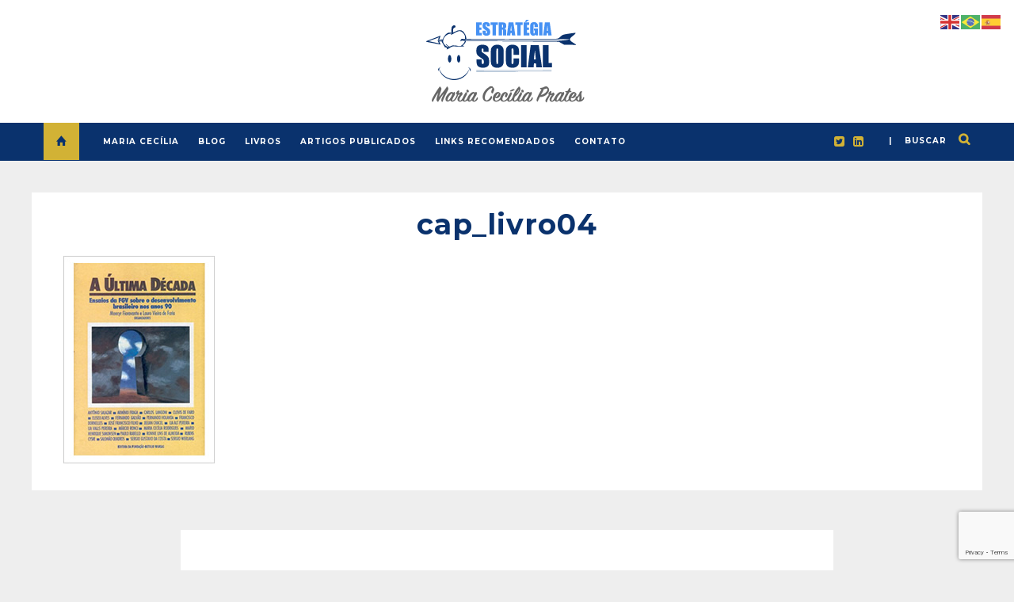

--- FILE ---
content_type: text/html; charset=UTF-8
request_url: https://estrategiasocial.com.br/livros/anos-90-abertura-comercial-e-estrutura-de-emprego/cap_livro04/
body_size: 25068
content:
<!DOCTYPE html>
<html lang="pt-BR">
      
	<head>
		<meta charset="UTF-8"/>
		<meta http-equiv="X-UA-Compatible" content="IE=Edge" />
		<meta name="viewport" content="width=device-width, initial-scale=1">

		
		<link rel="profile" href="https://gmpg.org/xfn/11" />


		<!-- Favicons  ================================================== -->
									<link rel="shortcut icon" href="https://estrategiasocial.com.br/wp-content/uploads/2017/06/favicon.png" />
					

		<!-- RSS & Pingbacks  ================================================== -->
		<link rel="alternate" type="application/rss+xml" title="Estratégia Social RSS Feed" href="https://estrategiasocial.com.br/feed/" />
		<link rel="alternate" type="application/atom+xml" title="Estratégia Social Atom Feed" href="https://estrategiasocial.com.br/feed/atom/" />
		<link rel="pingback" href="https://estrategiasocial.com.br/xmlrpc.php" />
		<link rel="pingback" href="https://estrategiasocial.com.br/xmlrpc.php" />
		
		<!-- Option HTML  ================================================== -->
				

		<!-- =============== // Scripts/CSS HEAD HOOK // =============== -->
		                        <script>
                            /* You can add more configuration options to webfontloader by previously defining the WebFontConfig with your options */
                            if ( typeof WebFontConfig === "undefined" ) {
                                WebFontConfig = new Object();
                            }
                            WebFontConfig['google'] = {families: ['Roboto:400', 'Montserrat:700&amp;subset=latin']};

                            (function() {
                                var wf = document.createElement( 'script' );
                                wf.src = 'https://ajax.googleapis.com/ajax/libs/webfont/1.5.3/webfont.js';
                                wf.type = 'text/javascript';
                                wf.async = 'true';
                                var s = document.getElementsByTagName( 'script' )[0];
                                s.parentNode.insertBefore( wf, s );
                            })();
                        </script>
                        <meta name='robots' content='index, follow, max-image-preview:large, max-snippet:-1, max-video-preview:-1' />
	<style>img:is([sizes="auto" i], [sizes^="auto," i]) { contain-intrinsic-size: 3000px 1500px }</style>
	
	<!-- This site is optimized with the Yoast SEO plugin v26.8 - https://yoast.com/product/yoast-seo-wordpress/ -->
	<title>cap_livro04 - Estratégia Social</title>
	<link rel="canonical" href="https://estrategiasocial.com.br/livros/anos-90-abertura-comercial-e-estrutura-de-emprego/cap_livro04/" />
	<meta property="og:locale" content="pt_BR" />
	<meta property="og:type" content="article" />
	<meta property="og:title" content="cap_livro04 - Estratégia Social" />
	<meta property="og:url" content="https://estrategiasocial.com.br/livros/anos-90-abertura-comercial-e-estrutura-de-emprego/cap_livro04/" />
	<meta property="og:site_name" content="Estratégia Social" />
	<meta property="og:image" content="https://estrategiasocial.com.br/livros/anos-90-abertura-comercial-e-estrutura-de-emprego/cap_livro04" />
	<meta property="og:image:width" content="191" />
	<meta property="og:image:height" content="262" />
	<meta property="og:image:type" content="image/jpeg" />
	<meta name="twitter:card" content="summary_large_image" />
	<script type="application/ld+json" class="yoast-schema-graph">{"@context":"https://schema.org","@graph":[{"@type":"WebPage","@id":"https://estrategiasocial.com.br/livros/anos-90-abertura-comercial-e-estrutura-de-emprego/cap_livro04/","url":"https://estrategiasocial.com.br/livros/anos-90-abertura-comercial-e-estrutura-de-emprego/cap_livro04/","name":"cap_livro04 - Estratégia Social","isPartOf":{"@id":"https://estrategiasocial.com.br/#website"},"primaryImageOfPage":{"@id":"https://estrategiasocial.com.br/livros/anos-90-abertura-comercial-e-estrutura-de-emprego/cap_livro04/#primaryimage"},"image":{"@id":"https://estrategiasocial.com.br/livros/anos-90-abertura-comercial-e-estrutura-de-emprego/cap_livro04/#primaryimage"},"thumbnailUrl":"https://estrategiasocial.com.br/wp-content/uploads/2017/07/cap_livro04.jpg","datePublished":"2017-07-31T16:33:59+00:00","breadcrumb":{"@id":"https://estrategiasocial.com.br/livros/anos-90-abertura-comercial-e-estrutura-de-emprego/cap_livro04/#breadcrumb"},"inLanguage":"pt-BR","potentialAction":[{"@type":"ReadAction","target":["https://estrategiasocial.com.br/livros/anos-90-abertura-comercial-e-estrutura-de-emprego/cap_livro04/"]}]},{"@type":"ImageObject","inLanguage":"pt-BR","@id":"https://estrategiasocial.com.br/livros/anos-90-abertura-comercial-e-estrutura-de-emprego/cap_livro04/#primaryimage","url":"https://estrategiasocial.com.br/wp-content/uploads/2017/07/cap_livro04.jpg","contentUrl":"https://estrategiasocial.com.br/wp-content/uploads/2017/07/cap_livro04.jpg","width":191,"height":262},{"@type":"BreadcrumbList","@id":"https://estrategiasocial.com.br/livros/anos-90-abertura-comercial-e-estrutura-de-emprego/cap_livro04/#breadcrumb","itemListElement":[{"@type":"ListItem","position":1,"name":"Início","item":"https://estrategiasocial.com.br/"},{"@type":"ListItem","position":2,"name":"Livros","item":"https://estrategiasocial.com.br/livros/"},{"@type":"ListItem","position":3,"name":"Anos 90 &#8211; Abertura comercial e estrutura de emprego","item":"https://estrategiasocial.com.br/livros/anos-90-abertura-comercial-e-estrutura-de-emprego/"},{"@type":"ListItem","position":4,"name":"cap_livro04"}]},{"@type":"WebSite","@id":"https://estrategiasocial.com.br/#website","url":"https://estrategiasocial.com.br/","name":"Maria Cecília Prates","description":"por Maria Cecília Prates","publisher":{"@id":"https://estrategiasocial.com.br/#/schema/person/db0a22dafb0938c69bc4579912f375ea"},"potentialAction":[{"@type":"SearchAction","target":{"@type":"EntryPoint","urlTemplate":"https://estrategiasocial.com.br/?s={search_term_string}"},"query-input":{"@type":"PropertyValueSpecification","valueRequired":true,"valueName":"search_term_string"}}],"inLanguage":"pt-BR"},{"@type":["Person","Organization"],"@id":"https://estrategiasocial.com.br/#/schema/person/db0a22dafb0938c69bc4579912f375ea","name":"Maria Cecilia Prates Rodrigues","image":{"@type":"ImageObject","inLanguage":"pt-BR","@id":"https://estrategiasocial.com.br/#/schema/person/image/","url":"https://estrategiasocial.com.br/wp-content/uploads/2017/07/cap_livro04.jpg","contentUrl":"https://estrategiasocial.com.br/wp-content/uploads/2017/07/cap_livro04.jpg","width":191,"height":262,"caption":"Maria Cecilia Prates Rodrigues"},"logo":{"@id":"https://estrategiasocial.com.br/#/schema/person/image/"},"sameAs":["https://estrategiasocial.com.br"]}]}</script>
	<!-- / Yoast SEO plugin. -->


<link rel="alternate" type="application/rss+xml" title="Feed para Estratégia Social &raquo;" href="https://estrategiasocial.com.br/feed/" />
<link rel="alternate" type="application/rss+xml" title="Feed de comentários para Estratégia Social &raquo;" href="https://estrategiasocial.com.br/comments/feed/" />
<link rel="alternate" type="application/rss+xml" title="Feed de comentários para Estratégia Social &raquo; cap_livro04" href="https://estrategiasocial.com.br/livros/anos-90-abertura-comercial-e-estrutura-de-emprego/cap_livro04/feed/" />
<script type="text/javascript">
/* <![CDATA[ */
window._wpemojiSettings = {"baseUrl":"https:\/\/s.w.org\/images\/core\/emoji\/15.0.3\/72x72\/","ext":".png","svgUrl":"https:\/\/s.w.org\/images\/core\/emoji\/15.0.3\/svg\/","svgExt":".svg","source":{"concatemoji":"https:\/\/estrategiasocial.com.br\/wp-includes\/js\/wp-emoji-release.min.js?ver=6.7.4"}};
/*! This file is auto-generated */
!function(i,n){var o,s,e;function c(e){try{var t={supportTests:e,timestamp:(new Date).valueOf()};sessionStorage.setItem(o,JSON.stringify(t))}catch(e){}}function p(e,t,n){e.clearRect(0,0,e.canvas.width,e.canvas.height),e.fillText(t,0,0);var t=new Uint32Array(e.getImageData(0,0,e.canvas.width,e.canvas.height).data),r=(e.clearRect(0,0,e.canvas.width,e.canvas.height),e.fillText(n,0,0),new Uint32Array(e.getImageData(0,0,e.canvas.width,e.canvas.height).data));return t.every(function(e,t){return e===r[t]})}function u(e,t,n){switch(t){case"flag":return n(e,"\ud83c\udff3\ufe0f\u200d\u26a7\ufe0f","\ud83c\udff3\ufe0f\u200b\u26a7\ufe0f")?!1:!n(e,"\ud83c\uddfa\ud83c\uddf3","\ud83c\uddfa\u200b\ud83c\uddf3")&&!n(e,"\ud83c\udff4\udb40\udc67\udb40\udc62\udb40\udc65\udb40\udc6e\udb40\udc67\udb40\udc7f","\ud83c\udff4\u200b\udb40\udc67\u200b\udb40\udc62\u200b\udb40\udc65\u200b\udb40\udc6e\u200b\udb40\udc67\u200b\udb40\udc7f");case"emoji":return!n(e,"\ud83d\udc26\u200d\u2b1b","\ud83d\udc26\u200b\u2b1b")}return!1}function f(e,t,n){var r="undefined"!=typeof WorkerGlobalScope&&self instanceof WorkerGlobalScope?new OffscreenCanvas(300,150):i.createElement("canvas"),a=r.getContext("2d",{willReadFrequently:!0}),o=(a.textBaseline="top",a.font="600 32px Arial",{});return e.forEach(function(e){o[e]=t(a,e,n)}),o}function t(e){var t=i.createElement("script");t.src=e,t.defer=!0,i.head.appendChild(t)}"undefined"!=typeof Promise&&(o="wpEmojiSettingsSupports",s=["flag","emoji"],n.supports={everything:!0,everythingExceptFlag:!0},e=new Promise(function(e){i.addEventListener("DOMContentLoaded",e,{once:!0})}),new Promise(function(t){var n=function(){try{var e=JSON.parse(sessionStorage.getItem(o));if("object"==typeof e&&"number"==typeof e.timestamp&&(new Date).valueOf()<e.timestamp+604800&&"object"==typeof e.supportTests)return e.supportTests}catch(e){}return null}();if(!n){if("undefined"!=typeof Worker&&"undefined"!=typeof OffscreenCanvas&&"undefined"!=typeof URL&&URL.createObjectURL&&"undefined"!=typeof Blob)try{var e="postMessage("+f.toString()+"("+[JSON.stringify(s),u.toString(),p.toString()].join(",")+"));",r=new Blob([e],{type:"text/javascript"}),a=new Worker(URL.createObjectURL(r),{name:"wpTestEmojiSupports"});return void(a.onmessage=function(e){c(n=e.data),a.terminate(),t(n)})}catch(e){}c(n=f(s,u,p))}t(n)}).then(function(e){for(var t in e)n.supports[t]=e[t],n.supports.everything=n.supports.everything&&n.supports[t],"flag"!==t&&(n.supports.everythingExceptFlag=n.supports.everythingExceptFlag&&n.supports[t]);n.supports.everythingExceptFlag=n.supports.everythingExceptFlag&&!n.supports.flag,n.DOMReady=!1,n.readyCallback=function(){n.DOMReady=!0}}).then(function(){return e}).then(function(){var e;n.supports.everything||(n.readyCallback(),(e=n.source||{}).concatemoji?t(e.concatemoji):e.wpemoji&&e.twemoji&&(t(e.twemoji),t(e.wpemoji)))}))}((window,document),window._wpemojiSettings);
/* ]]> */
</script>
<link rel='stylesheet' id='pt-cv-public-style-css' href='https://estrategiasocial.com.br/wp-content/plugins/content-views-query-and-display-post-page/public/assets/css/cv.css?ver=4.2.1' type='text/css' media='all' />
<link rel='stylesheet' id='pt-cv-public-pro-style-css' href='https://estrategiasocial.com.br/wp-content/plugins/pt-content-views-pro/public/assets/css/cvpro.min.css?ver=4.7.1' type='text/css' media='all' />
<style id='wp-emoji-styles-inline-css' type='text/css'>

	img.wp-smiley, img.emoji {
		display: inline !important;
		border: none !important;
		box-shadow: none !important;
		height: 1em !important;
		width: 1em !important;
		margin: 0 0.07em !important;
		vertical-align: -0.1em !important;
		background: none !important;
		padding: 0 !important;
	}
</style>
<link rel='stylesheet' id='wp-block-library-css' href='https://estrategiasocial.com.br/wp-includes/css/dist/block-library/style.min.css?ver=6.7.4' type='text/css' media='all' />
<style id='classic-theme-styles-inline-css' type='text/css'>
/*! This file is auto-generated */
.wp-block-button__link{color:#fff;background-color:#32373c;border-radius:9999px;box-shadow:none;text-decoration:none;padding:calc(.667em + 2px) calc(1.333em + 2px);font-size:1.125em}.wp-block-file__button{background:#32373c;color:#fff;text-decoration:none}
</style>
<style id='global-styles-inline-css' type='text/css'>
:root{--wp--preset--aspect-ratio--square: 1;--wp--preset--aspect-ratio--4-3: 4/3;--wp--preset--aspect-ratio--3-4: 3/4;--wp--preset--aspect-ratio--3-2: 3/2;--wp--preset--aspect-ratio--2-3: 2/3;--wp--preset--aspect-ratio--16-9: 16/9;--wp--preset--aspect-ratio--9-16: 9/16;--wp--preset--color--black: #000000;--wp--preset--color--cyan-bluish-gray: #abb8c3;--wp--preset--color--white: #ffffff;--wp--preset--color--pale-pink: #f78da7;--wp--preset--color--vivid-red: #cf2e2e;--wp--preset--color--luminous-vivid-orange: #ff6900;--wp--preset--color--luminous-vivid-amber: #fcb900;--wp--preset--color--light-green-cyan: #7bdcb5;--wp--preset--color--vivid-green-cyan: #00d084;--wp--preset--color--pale-cyan-blue: #8ed1fc;--wp--preset--color--vivid-cyan-blue: #0693e3;--wp--preset--color--vivid-purple: #9b51e0;--wp--preset--gradient--vivid-cyan-blue-to-vivid-purple: linear-gradient(135deg,rgba(6,147,227,1) 0%,rgb(155,81,224) 100%);--wp--preset--gradient--light-green-cyan-to-vivid-green-cyan: linear-gradient(135deg,rgb(122,220,180) 0%,rgb(0,208,130) 100%);--wp--preset--gradient--luminous-vivid-amber-to-luminous-vivid-orange: linear-gradient(135deg,rgba(252,185,0,1) 0%,rgba(255,105,0,1) 100%);--wp--preset--gradient--luminous-vivid-orange-to-vivid-red: linear-gradient(135deg,rgba(255,105,0,1) 0%,rgb(207,46,46) 100%);--wp--preset--gradient--very-light-gray-to-cyan-bluish-gray: linear-gradient(135deg,rgb(238,238,238) 0%,rgb(169,184,195) 100%);--wp--preset--gradient--cool-to-warm-spectrum: linear-gradient(135deg,rgb(74,234,220) 0%,rgb(151,120,209) 20%,rgb(207,42,186) 40%,rgb(238,44,130) 60%,rgb(251,105,98) 80%,rgb(254,248,76) 100%);--wp--preset--gradient--blush-light-purple: linear-gradient(135deg,rgb(255,206,236) 0%,rgb(152,150,240) 100%);--wp--preset--gradient--blush-bordeaux: linear-gradient(135deg,rgb(254,205,165) 0%,rgb(254,45,45) 50%,rgb(107,0,62) 100%);--wp--preset--gradient--luminous-dusk: linear-gradient(135deg,rgb(255,203,112) 0%,rgb(199,81,192) 50%,rgb(65,88,208) 100%);--wp--preset--gradient--pale-ocean: linear-gradient(135deg,rgb(255,245,203) 0%,rgb(182,227,212) 50%,rgb(51,167,181) 100%);--wp--preset--gradient--electric-grass: linear-gradient(135deg,rgb(202,248,128) 0%,rgb(113,206,126) 100%);--wp--preset--gradient--midnight: linear-gradient(135deg,rgb(2,3,129) 0%,rgb(40,116,252) 100%);--wp--preset--font-size--small: 13px;--wp--preset--font-size--medium: 20px;--wp--preset--font-size--large: 36px;--wp--preset--font-size--x-large: 42px;--wp--preset--spacing--20: 0.44rem;--wp--preset--spacing--30: 0.67rem;--wp--preset--spacing--40: 1rem;--wp--preset--spacing--50: 1.5rem;--wp--preset--spacing--60: 2.25rem;--wp--preset--spacing--70: 3.38rem;--wp--preset--spacing--80: 5.06rem;--wp--preset--shadow--natural: 6px 6px 9px rgba(0, 0, 0, 0.2);--wp--preset--shadow--deep: 12px 12px 50px rgba(0, 0, 0, 0.4);--wp--preset--shadow--sharp: 6px 6px 0px rgba(0, 0, 0, 0.2);--wp--preset--shadow--outlined: 6px 6px 0px -3px rgba(255, 255, 255, 1), 6px 6px rgba(0, 0, 0, 1);--wp--preset--shadow--crisp: 6px 6px 0px rgba(0, 0, 0, 1);}:where(.is-layout-flex){gap: 0.5em;}:where(.is-layout-grid){gap: 0.5em;}body .is-layout-flex{display: flex;}.is-layout-flex{flex-wrap: wrap;align-items: center;}.is-layout-flex > :is(*, div){margin: 0;}body .is-layout-grid{display: grid;}.is-layout-grid > :is(*, div){margin: 0;}:where(.wp-block-columns.is-layout-flex){gap: 2em;}:where(.wp-block-columns.is-layout-grid){gap: 2em;}:where(.wp-block-post-template.is-layout-flex){gap: 1.25em;}:where(.wp-block-post-template.is-layout-grid){gap: 1.25em;}.has-black-color{color: var(--wp--preset--color--black) !important;}.has-cyan-bluish-gray-color{color: var(--wp--preset--color--cyan-bluish-gray) !important;}.has-white-color{color: var(--wp--preset--color--white) !important;}.has-pale-pink-color{color: var(--wp--preset--color--pale-pink) !important;}.has-vivid-red-color{color: var(--wp--preset--color--vivid-red) !important;}.has-luminous-vivid-orange-color{color: var(--wp--preset--color--luminous-vivid-orange) !important;}.has-luminous-vivid-amber-color{color: var(--wp--preset--color--luminous-vivid-amber) !important;}.has-light-green-cyan-color{color: var(--wp--preset--color--light-green-cyan) !important;}.has-vivid-green-cyan-color{color: var(--wp--preset--color--vivid-green-cyan) !important;}.has-pale-cyan-blue-color{color: var(--wp--preset--color--pale-cyan-blue) !important;}.has-vivid-cyan-blue-color{color: var(--wp--preset--color--vivid-cyan-blue) !important;}.has-vivid-purple-color{color: var(--wp--preset--color--vivid-purple) !important;}.has-black-background-color{background-color: var(--wp--preset--color--black) !important;}.has-cyan-bluish-gray-background-color{background-color: var(--wp--preset--color--cyan-bluish-gray) !important;}.has-white-background-color{background-color: var(--wp--preset--color--white) !important;}.has-pale-pink-background-color{background-color: var(--wp--preset--color--pale-pink) !important;}.has-vivid-red-background-color{background-color: var(--wp--preset--color--vivid-red) !important;}.has-luminous-vivid-orange-background-color{background-color: var(--wp--preset--color--luminous-vivid-orange) !important;}.has-luminous-vivid-amber-background-color{background-color: var(--wp--preset--color--luminous-vivid-amber) !important;}.has-light-green-cyan-background-color{background-color: var(--wp--preset--color--light-green-cyan) !important;}.has-vivid-green-cyan-background-color{background-color: var(--wp--preset--color--vivid-green-cyan) !important;}.has-pale-cyan-blue-background-color{background-color: var(--wp--preset--color--pale-cyan-blue) !important;}.has-vivid-cyan-blue-background-color{background-color: var(--wp--preset--color--vivid-cyan-blue) !important;}.has-vivid-purple-background-color{background-color: var(--wp--preset--color--vivid-purple) !important;}.has-black-border-color{border-color: var(--wp--preset--color--black) !important;}.has-cyan-bluish-gray-border-color{border-color: var(--wp--preset--color--cyan-bluish-gray) !important;}.has-white-border-color{border-color: var(--wp--preset--color--white) !important;}.has-pale-pink-border-color{border-color: var(--wp--preset--color--pale-pink) !important;}.has-vivid-red-border-color{border-color: var(--wp--preset--color--vivid-red) !important;}.has-luminous-vivid-orange-border-color{border-color: var(--wp--preset--color--luminous-vivid-orange) !important;}.has-luminous-vivid-amber-border-color{border-color: var(--wp--preset--color--luminous-vivid-amber) !important;}.has-light-green-cyan-border-color{border-color: var(--wp--preset--color--light-green-cyan) !important;}.has-vivid-green-cyan-border-color{border-color: var(--wp--preset--color--vivid-green-cyan) !important;}.has-pale-cyan-blue-border-color{border-color: var(--wp--preset--color--pale-cyan-blue) !important;}.has-vivid-cyan-blue-border-color{border-color: var(--wp--preset--color--vivid-cyan-blue) !important;}.has-vivid-purple-border-color{border-color: var(--wp--preset--color--vivid-purple) !important;}.has-vivid-cyan-blue-to-vivid-purple-gradient-background{background: var(--wp--preset--gradient--vivid-cyan-blue-to-vivid-purple) !important;}.has-light-green-cyan-to-vivid-green-cyan-gradient-background{background: var(--wp--preset--gradient--light-green-cyan-to-vivid-green-cyan) !important;}.has-luminous-vivid-amber-to-luminous-vivid-orange-gradient-background{background: var(--wp--preset--gradient--luminous-vivid-amber-to-luminous-vivid-orange) !important;}.has-luminous-vivid-orange-to-vivid-red-gradient-background{background: var(--wp--preset--gradient--luminous-vivid-orange-to-vivid-red) !important;}.has-very-light-gray-to-cyan-bluish-gray-gradient-background{background: var(--wp--preset--gradient--very-light-gray-to-cyan-bluish-gray) !important;}.has-cool-to-warm-spectrum-gradient-background{background: var(--wp--preset--gradient--cool-to-warm-spectrum) !important;}.has-blush-light-purple-gradient-background{background: var(--wp--preset--gradient--blush-light-purple) !important;}.has-blush-bordeaux-gradient-background{background: var(--wp--preset--gradient--blush-bordeaux) !important;}.has-luminous-dusk-gradient-background{background: var(--wp--preset--gradient--luminous-dusk) !important;}.has-pale-ocean-gradient-background{background: var(--wp--preset--gradient--pale-ocean) !important;}.has-electric-grass-gradient-background{background: var(--wp--preset--gradient--electric-grass) !important;}.has-midnight-gradient-background{background: var(--wp--preset--gradient--midnight) !important;}.has-small-font-size{font-size: var(--wp--preset--font-size--small) !important;}.has-medium-font-size{font-size: var(--wp--preset--font-size--medium) !important;}.has-large-font-size{font-size: var(--wp--preset--font-size--large) !important;}.has-x-large-font-size{font-size: var(--wp--preset--font-size--x-large) !important;}
:where(.wp-block-post-template.is-layout-flex){gap: 1.25em;}:where(.wp-block-post-template.is-layout-grid){gap: 1.25em;}
:where(.wp-block-columns.is-layout-flex){gap: 2em;}:where(.wp-block-columns.is-layout-grid){gap: 2em;}
:root :where(.wp-block-pullquote){font-size: 1.5em;line-height: 1.6;}
</style>
<link rel='stylesheet' id='contact-form-7-css' href='https://estrategiasocial.com.br/wp-content/plugins/contact-form-7/includes/css/styles.css?ver=6.1.4' type='text/css' media='all' />
<link rel='stylesheet' id='yspl-public-style-css' href='https://estrategiasocial.com.br/wp-content/plugins/wp-widget-in-navigation/css/style.css?ver=2.0.0' type='text/css' media='all' />
<link rel='stylesheet' id='bootstrap-css' href='https://estrategiasocial.com.br/wp-content/themes/journey/include/css/bootstrap.css?ver=6.7.4' type='text/css' media='all' />
<link rel='stylesheet' id='animate-css-css' href='https://estrategiasocial.com.br/wp-content/themes/journey/include/css/animate.css?ver=6.7.4' type='text/css' media='all' />
<link rel='stylesheet' id='carousel-css-css' href='https://estrategiasocial.com.br/wp-content/themes/journey/include/css/owl-carousel/owl.carousel.css?ver=6.7.4' type='text/css' media='all' />
<link rel='stylesheet' id='fonts-etline-css' href='https://estrategiasocial.com.br/wp-content/themes/journey/include/css/fonts/fonts-etline/etline-style.css?ver=6.7.4' type='text/css' media='all' />
<link rel='stylesheet' id='fonts-ionicons-css' href='https://estrategiasocial.com.br/wp-content/themes/journey/include/css/fonts/fonts-ionicons/ionicons.min.css?ver=6.7.4' type='text/css' media='all' />
<link rel='stylesheet' id='font-awesome-css' href='https://estrategiasocial.com.br/wp-content/plugins/elementor/assets/lib/font-awesome/css/font-awesome.min.css?ver=4.7.0' type='text/css' media='all' />
<link rel='stylesheet' id='fonts-monosocialicons-css' href='https://estrategiasocial.com.br/wp-content/themes/journey/include/css/fonts/fonts-monosocialicons/monosocialiconsfont.css?ver=6.7.4' type='text/css' media='all' />
<link rel='stylesheet' id='recent-posts-widget-with-thumbnails-public-style-css' href='https://estrategiasocial.com.br/wp-content/plugins/recent-posts-widget-with-thumbnails/public.css?ver=7.1.1' type='text/css' media='all' />
<link rel='stylesheet' id='main-css-css' href='https://estrategiasocial.com.br/wp-content/themes/journey/style.css?ver=6.7.4' type='text/css' media='all' />
<link rel='stylesheet' id='custom-css-css' href='https://estrategiasocial.com.br/wp-content/themes/journey/include/css/custom.css.php?nn=7&#038;ver=6.7.4' type='text/css' media='all' />
<link rel='stylesheet' id='elementor-frontend-css' href='https://estrategiasocial.com.br/wp-content/plugins/elementor/assets/css/frontend.min.css?ver=3.34.2' type='text/css' media='all' />
<link rel='stylesheet' id='eael-general-css' href='https://estrategiasocial.com.br/wp-content/plugins/essential-addons-for-elementor-lite/assets/front-end/css/view/general.min.css?ver=6.5.8' type='text/css' media='all' />
<link rel='stylesheet' id='um_modal-css' href='https://estrategiasocial.com.br/wp-content/plugins/ultimate-member/assets/css/um-modal.min.css?ver=2.11.1' type='text/css' media='all' />
<link rel='stylesheet' id='um_ui-css' href='https://estrategiasocial.com.br/wp-content/plugins/ultimate-member/assets/libs/jquery-ui/jquery-ui.min.css?ver=1.13.2' type='text/css' media='all' />
<link rel='stylesheet' id='um_tipsy-css' href='https://estrategiasocial.com.br/wp-content/plugins/ultimate-member/assets/libs/tipsy/tipsy.min.css?ver=1.0.0a' type='text/css' media='all' />
<link rel='stylesheet' id='um_raty-css' href='https://estrategiasocial.com.br/wp-content/plugins/ultimate-member/assets/libs/raty/um-raty.min.css?ver=2.6.0' type='text/css' media='all' />
<link rel='stylesheet' id='select2-css' href='https://estrategiasocial.com.br/wp-content/plugins/ultimate-member/assets/libs/select2/select2.min.css?ver=4.0.13' type='text/css' media='all' />
<link rel='stylesheet' id='um_fileupload-css' href='https://estrategiasocial.com.br/wp-content/plugins/ultimate-member/assets/css/um-fileupload.min.css?ver=2.11.1' type='text/css' media='all' />
<link rel='stylesheet' id='um_confirm-css' href='https://estrategiasocial.com.br/wp-content/plugins/ultimate-member/assets/libs/um-confirm/um-confirm.min.css?ver=1.0' type='text/css' media='all' />
<link rel='stylesheet' id='um_datetime-css' href='https://estrategiasocial.com.br/wp-content/plugins/ultimate-member/assets/libs/pickadate/default.min.css?ver=3.6.2' type='text/css' media='all' />
<link rel='stylesheet' id='um_datetime_date-css' href='https://estrategiasocial.com.br/wp-content/plugins/ultimate-member/assets/libs/pickadate/default.date.min.css?ver=3.6.2' type='text/css' media='all' />
<link rel='stylesheet' id='um_datetime_time-css' href='https://estrategiasocial.com.br/wp-content/plugins/ultimate-member/assets/libs/pickadate/default.time.min.css?ver=3.6.2' type='text/css' media='all' />
<link rel='stylesheet' id='um_fonticons_ii-css' href='https://estrategiasocial.com.br/wp-content/plugins/ultimate-member/assets/libs/legacy/fonticons/fonticons-ii.min.css?ver=2.11.1' type='text/css' media='all' />
<link rel='stylesheet' id='um_fonticons_fa-css' href='https://estrategiasocial.com.br/wp-content/plugins/ultimate-member/assets/libs/legacy/fonticons/fonticons-fa.min.css?ver=2.11.1' type='text/css' media='all' />
<link rel='stylesheet' id='um_fontawesome-css' href='https://estrategiasocial.com.br/wp-content/plugins/ultimate-member/assets/css/um-fontawesome.min.css?ver=6.5.2' type='text/css' media='all' />
<link rel='stylesheet' id='um_common-css' href='https://estrategiasocial.com.br/wp-content/plugins/ultimate-member/assets/css/common.min.css?ver=2.11.1' type='text/css' media='all' />
<link rel='stylesheet' id='um_responsive-css' href='https://estrategiasocial.com.br/wp-content/plugins/ultimate-member/assets/css/um-responsive.min.css?ver=2.11.1' type='text/css' media='all' />
<link rel='stylesheet' id='um_styles-css' href='https://estrategiasocial.com.br/wp-content/plugins/ultimate-member/assets/css/um-styles.min.css?ver=2.11.1' type='text/css' media='all' />
<link rel='stylesheet' id='um_crop-css' href='https://estrategiasocial.com.br/wp-content/plugins/ultimate-member/assets/libs/cropper/cropper.min.css?ver=1.6.1' type='text/css' media='all' />
<link rel='stylesheet' id='um_profile-css' href='https://estrategiasocial.com.br/wp-content/plugins/ultimate-member/assets/css/um-profile.min.css?ver=2.11.1' type='text/css' media='all' />
<link rel='stylesheet' id='um_account-css' href='https://estrategiasocial.com.br/wp-content/plugins/ultimate-member/assets/css/um-account.min.css?ver=2.11.1' type='text/css' media='all' />
<link rel='stylesheet' id='um_misc-css' href='https://estrategiasocial.com.br/wp-content/plugins/ultimate-member/assets/css/um-misc.min.css?ver=2.11.1' type='text/css' media='all' />
<link rel='stylesheet' id='um_default_css-css' href='https://estrategiasocial.com.br/wp-content/plugins/ultimate-member/assets/css/um-old-default.min.css?ver=2.11.1' type='text/css' media='all' />
<script type="text/javascript" src="https://estrategiasocial.com.br/wp-includes/js/tinymce/tinymce.min.js?ver=49110-20201110" id="wp-tinymce-root-js"></script>
<script type="text/javascript" src="https://estrategiasocial.com.br/wp-includes/js/tinymce/plugins/compat3x/plugin.min.js?ver=49110-20201110" id="wp-tinymce-js"></script>
<script type="text/javascript" src="https://estrategiasocial.com.br/wp-includes/js/jquery/jquery.min.js?ver=3.7.1" id="jquery-core-js"></script>
<script type="text/javascript" src="https://estrategiasocial.com.br/wp-includes/js/jquery/jquery-migrate.min.js?ver=3.4.1" id="jquery-migrate-js"></script>
<script type="text/javascript" src="https://estrategiasocial.com.br/wp-content/themes/journey/include/js/wow.min.js?ver=6.7.4" id="wow-js"></script>
<script type="text/javascript" src="https://estrategiasocial.com.br/wp-content/plugins/ultimate-member/assets/js/um-gdpr.min.js?ver=2.11.1" id="um-gdpr-js"></script>
<link rel="https://api.w.org/" href="https://estrategiasocial.com.br/wp-json/" /><link rel="alternate" title="JSON" type="application/json" href="https://estrategiasocial.com.br/wp-json/wp/v2/media/290" /><link rel="EditURI" type="application/rsd+xml" title="RSD" href="https://estrategiasocial.com.br/xmlrpc.php?rsd" />
<meta name="generator" content="WordPress 6.7.4" />
<link rel='shortlink' href='https://estrategiasocial.com.br/?p=290' />
<link rel="alternate" title="oEmbed (JSON)" type="application/json+oembed" href="https://estrategiasocial.com.br/wp-json/oembed/1.0/embed?url=https%3A%2F%2Festrategiasocial.com.br%2Flivros%2Fanos-90-abertura-comercial-e-estrutura-de-emprego%2Fcap_livro04%2F" />
<link rel="alternate" title="oEmbed (XML)" type="text/xml+oembed" href="https://estrategiasocial.com.br/wp-json/oembed/1.0/embed?url=https%3A%2F%2Festrategiasocial.com.br%2Flivros%2Fanos-90-abertura-comercial-e-estrutura-de-emprego%2Fcap_livro04%2F&#038;format=xml" />
<meta name="generator" content="Elementor 3.34.2; features: additional_custom_breakpoints; settings: css_print_method-external, google_font-enabled, font_display-auto">
			<style>
				.e-con.e-parent:nth-of-type(n+4):not(.e-lazyloaded):not(.e-no-lazyload),
				.e-con.e-parent:nth-of-type(n+4):not(.e-lazyloaded):not(.e-no-lazyload) * {
					background-image: none !important;
				}
				@media screen and (max-height: 1024px) {
					.e-con.e-parent:nth-of-type(n+3):not(.e-lazyloaded):not(.e-no-lazyload),
					.e-con.e-parent:nth-of-type(n+3):not(.e-lazyloaded):not(.e-no-lazyload) * {
						background-image: none !important;
					}
				}
				@media screen and (max-height: 640px) {
					.e-con.e-parent:nth-of-type(n+2):not(.e-lazyloaded):not(.e-no-lazyload),
					.e-con.e-parent:nth-of-type(n+2):not(.e-lazyloaded):not(.e-no-lazyload) * {
						background-image: none !important;
					}
				}
			</style>
				</head>

	<body data-rsssl=1 class="attachment attachment-template-default attachmentid-290 attachment-jpeg elementor-default elementor-kit-2677" id="vid-container">

		<!-- ==== Top Menu ======== -->

		


		<!-- ========================================
		     MOBILE MENU
		 ========================================-->

		<!-- ==== Search Popup ======== -->
			<div class="container_search">
				<div class="container">
					<div class="panel-body">



<div class="container">

<section class="alignright" id="top-search">
	<a class="click_search " href="#0"></a>
</section>
</div>



	<div class="col-md-8 col-md-offset-2">

		<div class="widget_search" style="margin-top: 40px;">

			<form role="search" method="get"  action="https://estrategiasocial.com.br/">
				<input type="search" class="search-field big_search" placeholder="Buscar" value="" name="s" title="">
				<div class="textaligncenter xsmall_padding">
					Filtre sua busca por Categoria: Tag : Data				</div>

				<div class="row">
					<div class="col-md-6">
						<div class="container-select-box ">
							<select  name='cat' id='cat' class='postform'>
	<option value='-1'>Categoria</option>
	<option class="level-0" value="5">Terceiro Setor</option>
	<option class="level-0" value="6">Desenvolvimento Social</option>
	<option class="level-0" value="7">Mercado de Trabalho</option>
	<option class="level-0" value="10">Projetos Sociais</option>
	<option class="level-0" value="11">Filantropia</option>
	<option class="level-0" value="12">Avaliação social</option>
	<option class="level-0" value="50">Responsabilidade Social Corporativa</option>
	<option class="level-0" value="52">Pessoas e organizações com impacto social</option>
	<option class="level-0" value="117">Negócios de impacto / Empresas Com impacto</option>
	<option class="level-0" value="203">Sustentabilidade</option>
	<option class="level-0" value="214">Investimento Social Privado</option>
	<option class="level-0" value="238">Coronavírus</option>
	<option class="level-0" value="260">ESG</option>
	<option class="level-0" value="487">Desenvolvimento institucional</option>
</select>
						</div>
					</div><!--  END col-md-4 -->

					<div class="col-md-6">
						<div class="container-select-box">
							<select name="tag" id="tag" class="postform">
								<option value="0" selected="selected">Tags </option>
								<option value='avaliacao-custo-beneficio'>#Avaliação Custo-Benefício</option><option value='editais-socioambientais'>#Editais SocioAmbientais</option><option value='empresa-com-impacto-social-e-ambiental'>#Empresa com Impacto Social e Ambiental</option><option value='empresa-esg'>#Empresa ESG</option><option value='fundo-que-integra-questoes-esg-em-sua-gestao'>#Fundo que Integra Questões ESG em sua Gestão</option><option value='itau-educacao-e-trabalho'>#Itaú Educação e Trabalho</option><option value='problemas-socias-complexos'>#problemas socias complexos</option><option value='retorno-economico-de-projetos-sociais'>#Retorno econômico de projetos sociais</option><option value='3r'>3R</option><option value='abandono-escolar'>abandono escolar</option><option value='abordagem-sistemica'>Abordagem Sistêmica</option><option value='acao-social-das-empresas'>ação social das empresas</option><option value='acordo-de-paris'>Acordo de Paris</option><option value='agenda-2030'>Agenda 2030</option><option value='ajudagovernofederal'>AjudaGovernoFederal</option><option value='al-gore'>Al Gore</option><option value='alan-murray'>Alan Murray</option><option value='alianca-pelos-investimentos-de-impacto'>Aliança pelos Investimentos de Impacto</option><option value='alicerce-educacao'>Alicerce Educação</option><option value='alliance-magazine'>Alliance Magazine</option><option value='amazonia'>Amazonia</option><option value='american-evaluation-association'>American Evaluation Association</option><option value='amp-impact'>Amp Impact</option><option value='ana-mozer'>Ana Mozer</option><option value='analise-custo-beneficio'>Análise Custo Benefício</option><option value='andrew-carnegie'>Andrew Carnegie</option><option value='aquecimento-global'>Aquecimento Global</option><option value='associacao-cidade-escola-aprendiz'>Associação Cidade Escola Aprendiz</option><option value='atuacao-em-rede-dentro-do-terceiro-setor'>Atuação em rede dentro do Terceiro Setor</option><option value='avaliacao'>avaliação</option><option value='avaliacao-um-guia-de-conceitos'>Avaliação - Um guia de conceitos</option><option value='avaliacao-balanceada'>Avaliação Balanceada</option><option value='avaliacao-baseada-em-objetivos'>Avaliação baseada em objetivos</option><option value='avaliacao-baseada-no-consumidor'>Avaliação baseada no consumidor</option><option value='avaliacao-de-baixo-para-cima'>Avaliação de baixo para cima</option><option value='avaliacao-de-cima-para-baixo'>Avaliação de cima para baixo</option><option value='avaliacao-de-impacto'>avaliação de impacto</option><option value='avaliacao-de-marco-zero'>Avaliação de marco zero</option><option value='avaliacao-de-processo'>avaliação de processo</option><option value='avaliacao-de-programas'>Avaliação de programas</option><option value='avaliacao-de-resultado'>avaliação de resultado</option><option value='avaliacao-de-resultados'>avaliação de resultados</option><option value='avaliacao-de-riscos'>avaliação de riscos</option><option value='avaliacao-e-desigualdade'>avaliação e desigualdade</option><option value='avaliacao-economica-do-impacto-social'>avaliação econômica do impacto social</option><option value='avaliacao-focada-na-utilidade'>avaliação focada na utilidade</option><option value='avaliacao-livre-de-objetivos'>Avaliação livre de objetivos</option><option value='avaliacao-social'>avaliação social</option><option value='avaliacao-socioambiental'>Avaliação socioambiental</option><option value='avaliadores'>avaliadores</option><option value='avaliar-impacto'>avaliar impacto</option><option value='b3'>B3</option><option value='bancos'>bancos</option><option value='bases-de-dados-do-projeto'>Bases de dados do projeto</option><option value='batalha-de-dados'>Batalha de dados</option><option value='best-things-first'>Best things first</option><option value='bezos-earth-fund'>Bezos Earth Fund</option><option value='bill-gates'>Bill Gates</option><option value='bill-perkins'>Bill Perkins</option><option value='biodiversidade'>biodiversidade</option><option value='bioeconomia'>Bioeconomia</option><option value='bjorn-lomborg'>Bjorn Lomborg</option><option value='blackrock'>BlackRock</option><option value='blended-finance'>blended finance</option><option value='bndes'>BNDES</option><option value='brasil-sem-pobreza'>Brasil Sem Pobreza</option><option value='bridgespangroup'>BridgespanGroup</option><option value='bth-pactual'>BTH Pactual</option><option value='bussola-social'>Bússola Social</option><option value='camargo-correa'>Camargo Correa</option><option value='cambridge-university'>Cambridge University</option><option value='caminho-de-santiago-de-compostela'>Caminho de Santiago de Compostela</option><option value='capitalismo-consciente'>capitalismo consciente</option><option value='capitalismo-de-shareholders'>capitalismo de shareholders</option><option value='capitalismo-de-stakeholders'>capitalismo de stakeholders</option><option value='capitalismo-quebrado'>Capitalismo Quebrado</option><option value='captacao-de-recursos'>Captação de recursos</option><option value='cassiekozyrkov'>Cassie Kozyrkov</option><option value='censo-gife'>Censo GIFE</option><option value='censo-gife-2018'>Censo Gife 2018</option><option value='centre-for-strategic-philanthropy'>Centre for Strategic Philanthropy</option><option value='charlie-munger'>Charlie Munger</option><option value='chatgpt'>ChatGPT</option><option value='cidadania-corporativa'>cidadania corporativa</option><option value='cidadao-global-2021'>Cidadão Global 2021</option><option value='coca-cola'>Coca-Cola</option><option value='coleta-de-dados'>coleta de dados</option><option value='coletivos'>Coletivos</option><option value='commitment'>commitment</option><option value='como-criar-um-empreendimento-social'>como criar um empreendimento social</option><option value='compliance'>compliance</option><option value='confianca'>Confiança</option><option value='conflitos-pessoais'>conflitos pessoais</option><option value='conhecimento'>conhecimento</option><option value='consenso-de-copenhague'>Consenso de Copenhague</option><option value='cop-21'>COP 21</option><option value='cop-26'>COP 26</option><option value='cop26'>COP26</option><option value='coreia-do-sul-2'>Coreia do Sul</option><option value='coreia-do-sul'>Coréia do Sul</option><option value='coronavirus'>coronavirus</option><option value='coronavirus-favelas'>Coronavírus Favelas</option><option value='corrupcao-corporativa'>corrupção corporativa</option><option value='covid-19'>Covid-19</option><option value='credit-suisse'>Credit Suisse</option><option value='crise-coronavirus'>crise coronavirus</option><option value='criterios-asg'>Critérios ASG</option><option value='cultura'>Cultura</option><option value='cultura-da-doacao'>cultura da doação</option><option value='culturadasdoacoes'>Cultura das Doações</option><option value='custo-beneficio'>Custo-benefício</option><option value='dan-corry'>Dan Corry</option><option value='dan-pallotta'>Dan Pallotta</option><option value='danone'>Danone</option><option value='david-velez-e-mariel-reyes'>David Vélez e Mariel Reyes</option><option value='dellfoundation'>DellFoundation</option><option value='desconfianca'>desconfiança</option><option value='desemprego'>desemprego</option><option value='desenvolvimento-humano'>Desenvolvimento humano</option><option value='desenvolvimento-social'>desenvolvimento social</option><option value='desenvolvimento-sustentavel'>Desenvolvimento sustentável</option><option value='desigualdade-2'>Desigualdade</option><option value='desigualdadenosestadosunidos'>Desigualdade nos Estados Unidos</option><option value='desigualdadenobrasil'>DesigualdadeNoBrasil</option><option value='desiree-fixler'>Desiree Fixler</option><option value='desmatamento-da-amazonia'>Desmatamento da Amazônia</option><option value='die-with-zero'>Die with zero</option><option value='dificildoarnobrasil'>DifícilDoarNoBrasil</option><option value='direitos-culturais'>Direitos culturais</option><option value='disparidade-educacional'>Disparidade Educacional</option><option value='djsi'>DJSI</option><option value='doacao-das-familias'>Doação das famílias</option><option value='doacoes'>doações</option><option value='doacoes-coletivas'>doações coletivas</option><option value='doacoes-individuais'>doações individuais</option><option value='doacoesincentivadas'>DoaçõesIncentivadas</option><option value='doador'>Doador</option><option value='doadores'>doadores</option><option value='economia-circular'>economia circular</option><option value='educacao'>Educação</option><option value='efetividade'>efetividade</option><option value='eficacia'>eficácia</option><option value='eficacia-de-processo'>Eficácia de processo</option><option value='eficacia-de-resultado'>Eficácia de resultado</option><option value='eficacia-privada-da-ase'>Eficácia Privada da ASE</option><option value='eficacia-privadas-de-iniciativas-esg'>Eficácia Privadas de iniciativas ESG</option><option value='eficacia-publica-da-ase'>Eficácia Pública da ASE</option><option value='eficacia-publica-de-iniciativas-esg'>Eficácia Pública de iniciativas ESG</option><option value='eficiencia'>eficiência</option><option value='emissoes-de-carbono'>Emissões de carbono</option><option value='empreendedor-de-favela'>Empreendedor de favela</option><option value='empreendedor-social'>Empreendedor social</option><option value='empreendedor-social-comunitario'>empreendedor social comunitário</option><option value='empreendedorismo-cultural'>Empreendedorismo Cultural</option><option value='empreendeor-periferico'>Empreendeor periférico</option><option value='empreendimento-social'>empreendimento social</option><option value='empresa-b'>Empresa B</option><option value='empresa-cidada'>Empresa Cidadã</option><option value='empresacomimpacto'>Empresa Com Impacto</option><option value='empresacomproposito'>Empresa Com Propósito</option><option value='empresa-sustentavel'>Empresa sustentável</option><option value='empresario-filantropo'>Empresário filantropo</option><option value='empresas-de-impacto'>empresas de impacto</option><option value='empresas-de-tecnologia'>empresas de tecnologia</option><option value='empresas-sociais'>empresas sociais</option><option value='endowments'>Endowments</option><option value='engajamento-com-a-comunidade'>engajamento com a comunidade</option><option value='ep2ase'>EP2ASE</option><option value='equacao-heckman'>Equação Heckman</option><option value='erica-bertolotto'>Erica Bertolotto</option><option value='esg'>ESG</option><option value='esporte-de-rendimento'>Esporte de rendimento</option><option value='esporte-educacional'>Esporte Educacional</option><option value='esther-duflo'>Esther Duflo</option><option value='estimularfilantropia'>Estimular Filantropia</option><option value='estudo-de-caso'>Estudo de caso</option><option value='etf'>ETF</option><option value='etica'>ética</option><option value='evpa'>EVPA</option><option value='expert-xp'>Expert XP</option><option value='exxon'>Exxon</option><option value='fabio-deboni'>Fábio Deboni</option><option value='facebook'>Facebook</option><option value='familia'>Família</option><option value='familia-bracher'>Família Bracher</option><option value='familias-doadoras'>Familias doadoras</option><option value='fasfil'>FASFIL</option><option value='favela-rocinha'>Favela Rocinha</option><option value='fiimp'>FIIMP</option><option value='filantropia'>filantropia</option><option value='filantropia-baseada-na-confianca'>Filantropia baseada na confiança</option><option value='filantropia-colaborativa'>filantropia colaborativa</option><option value='filantropia-corporativa'>filantropia corporativa</option><option value='filantropia-das-familias'>filantropia das famílias</option><option value='filantropia-de-vizinhanca'>Filantropia de vizinhança</option><option value='filantropia-e-desigualdade'>filantropia e desigualdade</option><option value='filantropia-ecossistemica'>Filantropia ecossistêmica</option><option value='filantropia-estrategica'>filantropia estratégica</option><option value='filantropia-tradicional'>Filantropia tradicional</option><option value='filantropiabrasil'>FilantropiaBrasil</option><option value='filantropiaeua'>FilantropiaEUA</option><option value='filantropiavaledosilicio'>filantropiaValeDoSilício</option><option value='filantropicacriticada'>FilantropicaCriticada</option><option value='filantropo'>Filantropo</option><option value='filantropo-comprometido-com-a-eficacia'>filantropo comprometido com a eficácia</option><option value='financas-mistas'>finanças mistas</option><option value='financas-sociais'>finanças sociais</option><option value='fitbit'>fitbit</option><option value='flavio-canto'>Flavio Canto</option><option value='floresta-amazonica'>Floresta Amazônica</option><option value='focalizacao'>focalização</option><option value='fome'>fome</option><option value='forumdavos2019'>ForumDavos2019</option><option value='fsg'>FSG</option><option value='fundacao-bill-e-melinda-gates'>Fundação Bill e Melinda Gates</option><option value='fundacao-estudar'>Fundação Estudar</option><option value='fundacao-itau'>Fundação Itaú</option><option value='fundo-de-investimento-sustentavel'>Fundo de Investimento Sustentável</option><option value='fundos-ativos'>Fundos ativos</option><option value='fundos-esg'>fundos ESG</option><option value='fundos-filantropicos'>Fundos filantrópicos</option><option value='fundos-passivos'>Fundos passivos</option><option value='fundos-patrimoniais-filantropicos'>Fundos Patrimoniais Filantrópicos</option><option value='fundosfilantropicos'>FundosFilantrópicos</option><option value='fundospatrimoniais'>FundosPatrimoniais</option><option value='gases-de-efeito-estufa'>Gases de Efeito Estufa</option><option value='gee'>GEE</option><option value='generation-giving'>Generation Giving</option><option value='gerando-falcoes'>Gerando Falcões</option><option value='gestao-social'>Gestão Social</option><option value='gilson-rodrigues'>Gilson Rodrigues</option><option value='giving-evidence'>Giving Evidence</option><option value='giving-pledge'>Giving Pledge</option><option value='givingcode'>GivingCode</option><option value='gk-ventures'>GK Ventures</option><option value='glencore'>Glencore</option><option value='governanca'>governança</option><option value='grantmaking'>Grantmaking</option><option value='greenwashing'>greenwashing</option><option value='gri'>GRI</option><option value='guia-de-indicadores-da-vitrine-de-ongs'>Guia de Indicadores da Vitrine de ONGs</option><option value='halla-tomasdottir'>Halla Tómasdóttir</option><option value='heineken'>Heineken</option><option value='hubdobem'>hubdobem</option><option value='ibovespa'>IBOVESPA</option><option value='idis'>IDIS</option><option value='igf'>IGF</option><option value='igreja-catolica'>Igreja Católica</option><option value='impactmultipleofmoney'>ImpactMultipleOfMoney</option><option value='impacto'>impacto</option><option value='impacto-ambiental'>impacto ambiental</option><option value='impacto-na-encruzilhada'>Impacto na encruzilhada</option><option value='impacto-negativo'>Impacto negativo</option><option value='impacto-positivo'>impacto positivo</option><option value='impacto-social'>impacto social</option><option value='impactocoletivo'>ImpactoColetivo</option><option value='imposto-sobre-grandes-fortunas'>Imposto sobre Grandes Fortunas</option><option value='inclusao'>inclusão</option><option value='indicadores'>indicadores</option><option value='indicadores-sociais'>indicadores sociais</option><option value='indices-esg'>Índices ESG</option><option value='inhotim'>Inhotim</option><option value='iniciativas-sociais'>Iniciativas Sociais</option><option value='injustica'>injustiça</option><option value='inovacao'>inovação</option><option value='inovacao-social'>inovação social</option><option value='inseguranca-alimentar'>insegurança alimentar</option><option value='instituto-acp'>Instituto ACP</option><option value='instituto-alicerce'>Instituto Alicerce</option><option value='instituto-galo-da-manha'>Instituto Galo da Manhã</option><option value='instituto-selo-social'>Instituto Selo Social</option><option value='institutos-e-fundacoes'>Institutos e Fundações</option><option value='institutos-e-fundacoes-familiares'>Institutos e fundações familiares</option><option value='insuficiencia-alimentar'>insuficiência alimentar</option><option value='inteligencia-artificial'>Inteligência Artificial</option><option value='investimento-de-impacto-social'>investimento de impacto social</option><option value='investimento-social'>Investimento Social</option><option value='investimento-social-corporativo'>investimento social corporativo</option><option value='investimento-social-na-comunidade'>Investimento social na comunidade</option><option value='investimentos-de-impacto'>investimentos de impacto</option><option value='investimentos-em-esg'>Investimentos em ESG</option><option value='investimentos-sustentaveis'>Investimentos Sustentáveis</option><option value='investimentosocialprivado'>InvestimentoSocialPrivado</option><option value='ipcc'>IPCC</option><option value='ipea'>IPEA</option><option value='ise'>ISE</option><option value='iso26000'>ISO26000</option><option value='issb'>ISSB</option><option value='itau-bba'>Itaú BBA</option><option value='jf-investimentos'>J&amp;F Investimentos</option><option value='jamie-dimon'>Jamie Dimon</option><option value='jbs'>JBS</option><option value='jeff-bezos'>Jeff Bezos</option><option value='jeremygrantham'>JeremyGrantham</option><option value='jerryzmuller'>JerryZMuller</option><option value='joana-darc-de-souza'>Joana d`Arc de Souza</option><option value='john-mackey'>John Mackey</option><option value='jorge-paulo-lemann'>Jorge Paulo Lemann</option><option value='jose-luiz-setubal'>José Luiz Setúbal</option><option value='jp-morgan-chase'>JP Morgan Chase</option><option value='kc-cole'>KC Cole</option><option value='larry-fink'>Larry Fink</option><option value='larry-fink-carta-2018'>Larry Fink Carta 2018</option><option value='larry-fink-carta-2019'>Larry Fink Carta 2019</option><option value='lava-jato'>Lava-jato</option><option value='layana-de-souza'>Layana de Souza</option><option value='lean-startup'>Lean startup</option><option value='legado'>Legado</option><option value='legalizacao-de-oscs'>Legalização de OSCs</option><option value='lei-13-800'>Lei 13.800</option><option value='lei-de-cotas'>lei de cotas</option><option value='lei-rouanet'>Lei Rouanet</option><option value='lideranca'>liderança</option><option value='linha-da-pobreza'>linha da pobreza</option><option value='luiz-eduardo-soares'>Luiz Eduardo Soares</option><option value='loreal'>L`Oreal</option><option value='mackenzie-scott'>Mackenzie Scott</option><option value='maecenata-foundation'>Maecenata Foundation</option><option value='mapa-das-oscs'>Mapa das OSCs</option><option value='marco-logico'>marco lógico</option><option value='maria-cecilia-prates'>Maria Cecília Prates</option><option value='medicao'>medição</option><option value='medicao-compartilhada'>medição compartilhada</option><option value='medicaoquantitativa'>MediçãoQuantitativa</option><option value='medir-impacto'>medir impacto</option><option value='mercado-de-carbono'>Mercado de carbono</option><option value='mercado-de-trabalho'>mercado de trabalho</option><option value='meta'>Meta</option><option value='metricas'>Métricas</option><option value='metricas-esg'>Métricas ESG</option><option value='michael-patton'>Michael Patton</option><option value='michael-porter-e-mark-kramer'>Michael Porter e Mark Kramer</option><option value='michael-scriven'>Michael Scriven</option><option value='microcredito'>Microcrédito</option><option value='milton-friedman'>Milton Friedman</option><option value='mitosdasmetricas'>MitosDasMétricas</option><option value='mobilizacao-de-recursos'>Mobilização de recursos</option><option value='modeloc'>ModeloC</option><option value='modelodedoacao'>ModeloDeDoação</option><option value='monitor-idis-dos-fundos-filantropicos'>Monitor IDIS dos Fundos Filantrópicos</option><option value='monitor-idis-dos-fundos-patrimoniais'>Monitor IDIS dos Fundos Patrimoniais</option><option value='monitoramento'>monitoramento</option><option value='moradores-de-rua'>moradores de rua</option><option value='moradoresderua'>MoradoresDeRua</option><option value='movimentos-comunitarios'>Movimentos comunitários</option><option value='mrosc'>MROSC</option><option value='msci'>MSCI</option><option value='mudancas-climaticas'>Mudanças Climáticas</option><option value='mudancas-estruturais-na-economia'>mudanças estruturais na economia</option><option value='muito-ricos'>Muito ricos</option><option value='ndc'>NDC</option><option value='negocios-de-impacto'>negócios de impacto</option><option value='negocios-de-impacto-social'>negócios de impacto social</option><option value='negocios-sociais'>negócios sociais</option><option value='new-philanthropy-capital'>New Philanthropy Capital</option><option value='novomercado'>NovoMercado</option><option value='npc'>NPC</option><option value='nps'>NPS</option><option value='nubank'>Nubank</option><option value='nzba'>NZBA</option><option value='o-diario-secreto-de-um-investidor-sustentavel'>O diário secreto de um investidor sustentável</option><option value='o-evangelho-da-riqueza'>O Evangelho da Riqueza</option><option value='odebrecht'>Odebrecht</option><option value='odms'>ODMs</option><option value='ods'>ODS</option><option value='oliver-hart'>Oliver Hart</option><option value='oliviervanbeemen'>OlivierVanBeemen</option><option value='ong'>ong</option><option value='ongs'>Ongs</option><option value='organizacao-do-terceiro-setor'>Organização do terceiro setor</option><option value='organizacao-filantropica'>Organização filantrópica</option><option value='organizacao-formal'>Organização formal</option><option value='organizacao-informal'>Organização informal</option><option value='organizacoes-da-sociedade-civil'>Organizações da Sociedade Civil</option><option value='organizacoes-de-base-comunitaria'>Organizações de base comunitária</option><option value='organizacoes-do-terceiro-setor'>organizações do terceiro setor</option><option value='organizacoes-perifericas'>organizações periféricas</option><option value='organizacoes-sem-fins-lucrativos-osfls'>Organizações Sem Fins Lucrativos - OSFLs</option><option value='osc'>OSC</option><option value='oscs'>OSCs</option><option value='oscs-maduras'>OSCs maduras</option><option value='osfls'>OSFLs</option><option value='outcomes-star'>Outcomes Star</option><option value='pacto-global'>Pacto Global</option><option value='padrao-de-filantropia-concentrado'>padrão de filantropia concentrado</option><option value='padrao-de-filantropia-pulverizado'>padrão de filantropia pulverizado</option><option value='papa-francisco'>Papa Francisco</option><option value='parcerias'>Parcerias</option><option value='paul-polman'>Paul Polman</option><option value='paul-schimitz'>Paul Schimitz</option><option value='paulo-batista'>Paulo Batista</option><option value='paulo-guedes'>Paulo Guedes</option><option value='paulo-jannuzzi'>Paulo Jannuzzi</option><option value='pecado-original-da-avaliacao'>pecado original da avaliação</option><option value='pesquisa-pipa'>Pesquisa PIPA</option><option value='pesquisa-quantitativa-experimental'>Pesquisa Quantitativa Experimental</option><option value='pessoas-com-deficiencia'>pessoas com deficiência</option><option value='pessoas-com-impacto-social'>pessoas com impacto social</option><option value='peter-tabichi'>Peter Tabichi</option><option value='petrobras'>Petrobras</option><option value='petroleiras'>petroleiras</option><option value='petrorio'>PetroRio</option><option value='pilantropia'>pilantropia</option><option value='planejamento'>planejamento</option><option value='planejamento-estrategico'>Planejamento estratégico</option><option value='planejamento-social'>Planejamento social</option><option value='plano'>plano</option><option value='plano-clima'>Plano Clima</option><option value='plano-economico'>plano econômico</option><option value='plataforma-atados'>Plataforma Atados</option><option value='pobreza'>Pobreza</option><option value='pobreza-multidimensional'>Pobreza Multidimensional</option><option value='power-bi'>Power BI</option><option value='precificacao-de-carbono'>precificação de carbono</option><option value='problemas-ambientais'>problemas ambientais</option><option value='projeto-aluno-presente'>Projeto Aluno Presente</option><option value='projeto-de-sustentabilidade'>Projeto de sustentabilidade</option><option value='projeto-social'>projeto social</option><option value='projeto-social-emergencial'>projeto social emergencial</option><option value='projeto-social-estruturante'>projeto social estruturante</option><option value='projetos-sociais'>Projetos sociais</option><option value='projetossociais'>ProjetosSociais</option><option value='proposito'>Propósito</option><option value='protocolo-de-kyoto'>Protocolo de Kyoto</option><option value='publico-alvo'>público-alvo</option><option value='raphael-zaremba'>Raphael Zaremba</option><option value='ratings-esg'>ratings ESG</option><option value='rbma'>RBMA</option><option value='relatorios-esg'>Relatórios ESG</option><option value='renda-de-trabalho'>renda de trabalho</option><option value='reprogramar'>Reprogramar</option><option value='res-59-cvm'>Res.59 CVM</option><option value='responsabilidade-social-corporativa'>responsabilidade social corporativa</option><option value='retorno-economico'>retorno econômico</option><option value='ricardo-paes-de-barros'>Ricardo Paes de Barros</option><option value='riqueza'>Riqueza</option><option value='risco-social'>risco social</option><option value='risefund'>RiseFund</option><option value='robert-g-eccles'>Robert G. Eccles</option><option value='roberto-olinto'>Roberto Olinto</option><option value='ron-desantis'>Ron DeSantis</option><option value='rony-meisler'>Rony Meisler</option><option value='rsc'>RSC</option><option value='sasb'>SASB</option><option value='science-based-targets-initiative'>Science Based Targets initiative</option><option value='sec-eua'>SEC-EUA</option><option value='setor-nao-lucrativo'>Setor não-lucrativo</option><option value='sfdr'>SFDR</option><option value='sinodo-da-amazonia'>Sínodo da Amazônia</option><option value='site-estrategia-social'>Site Estratégia Social</option><option value='sri-lanka'>Sri Lanka</option><option value='sroi'>SROI</option><option value='stakeholders'>stakeholders</option><option value='standard-poors'>Standard &amp; Poor`s</option><option value='startups'>startups</option><option value='startups-de-impacto'>startups de impacto</option><option value='startups-de-impacto-social'>startups de impacto social</option><option value='stuart-kirk'>Stuart Kirk</option><option value='subocupacao'>subocupação</option><option value='sustentabilidade'>sustentabilidade</option><option value='sustentabilidade-economica-das-oscs'>Sustentabilidade econômica das OSCs</option><option value='tarik-fancy'>Tarik Fancy</option><option value='taxacao-da-riqueza'>Taxação da riqueza</option><option value='taxonomia-verde'>Taxonomia verde</option><option value='techsoup-brasil'>Techsoup Brasil</option><option value='teoria-da-mudanca'>teoria da mudança</option><option value='teoria-do-shareholder'>Teoria do Shareholder</option><option value='teoria-do-stakeholder'>Teoria do Stakeholder</option><option value='terceiro-setor'>terceiro setor</option><option value='terceirosetor'>TerceiroSetor</option><option value='tesla'>Tesla</option><option value='tfcd'>TFCD</option><option value='the-little-blue-book'>The little blue book</option><option value='tirannyofmetrics'>TirannyOfMetrics</option><option value='titulos-esg'>Títulos ESG</option><option value='titulos-sustentaveis'>títulos sustentáveis</option><option value='torben-grael'>Torben Grael</option><option value='trabalho-informal'>trabalho informal</option><option value='transicao-energetica'>transição energética</option><option value='transparencia'>transparência</option><option value='triangle'>Triangle</option><option value='tributacao'>tributação</option><option value='triplebottomline'>TripleBottomLine</option><option value='triplebottomlinerecall'>TripleBottomLineRecall</option><option value='tuany-nascimento'>Tuany Nascimento</option><option value='unilever'>Unilever</option><option value='vale'>Vale</option><option value='valedosilicio'>ValeDoSilicio</option><option value='valor-compartilhado'>valor compartilhado</option><option value='vedacit'>Vedacit</option><option value='vemser'>VemSer</option><option value='venture-philanthropy'>Venture Philanthropy</option><option value='vera-solutions'>Vera Solutions</option><option value='vidas-presentes'>Vidas Presentes</option><option value='vivek-ramaswamy'>Vivek Ramaswamy</option><option value='voluntariado'>Voluntariado</option><option value='vulnerabilidade-social'>vulnerabilidade social</option><option value='woke-capitalism'>Woke Capitalism</option><option value='world-giving-index-caf'>World Giving Index (CAF)</option><option value='xp'>XP</option><option value='xp-investimentos'>XP Investimentos</option><option value='yield-giving'>Yield Giving</option><option value='yunus'>Yunus</option><option value='zenklub'>Zenklub</option>							</select>
						</div>
					</div><!--  END col-md-4 -->
				</div><!--  END row -->
			</form>

		</div><!--  END widget_search -->
	</div><!--  END col-md-8 col-md-offset-2 -->
</div><!-- End panel-body -->				</div>
			</div>

		<!-- ==== Menu Popup ======== -->
			<div class="cd-primary-nav">
				<div class="container">
					<ul class="nav-mobile"><li class="page_item page-item-24"><a href="https://estrategiasocial.com.br/blog/">BLOG</a></li>
<li class="page_item page-item-495"><a href="https://estrategiasocial.com.br/nossos-clientes/">Clientes</a></li>
<li class="page_item page-item-31"><a href="https://estrategiasocial.com.br/contato/">CONTATO</a></li>
<li class="page_item page-item-147"><a href="https://estrategiasocial.com.br/desenvolvimento-social/">Desenvolvimento Social</a></li>
<li class="page_item page-item-343"><a href="https://estrategiasocial.com.br/download-manual-projetos-sociais/">Download Manual Projetos Sociais</a></li>
<li class="page_item page-item-357"><a href="https://estrategiasocial.com.br/download-projetos-sociais-corporativos/">Download Projetos Sociais Corporativos</a></li>
<li class="page_item page-item-27"><a href="https://estrategiasocial.com.br/">Elementor #27</a></li>
<li class="page_item page-item-499"><a href="https://estrategiasocial.com.br/ep2ase/">EP2ASE</a></li>
<li class="page_item page-item-210"><a href="https://estrategiasocial.com.br/links-internacionais/">Links Internacionais</a></li>
<li class="page_item page-item-87"><a href="https://estrategiasocial.com.br/links-nacionais/">Links Nacionais</a></li>
<li class="page_item page-item-159 page_item_has_children current_page_ancestor"><a href="https://estrategiasocial.com.br/livros/">Livros</a>
<ul class='children'>
	<li class="page_item page-item-265"><a href="https://estrategiasocial.com.br/livros/a-metodologia-epase-e-a-avaliacao-dos-projetos-sociais-da-fundacao-banco-do-brasil/">A metodologia EPASE e a avaliação dos projetos sociais da Fundação Banco do Brasil</a></li>
	<li class="page_item page-item-277"><a href="https://estrategiasocial.com.br/livros/a-xerox-e-o-camp-mangueira-devem-as-empresas-se-envolver-em-projetos-sociais/">A Xerox e o CAMP Mangueira: devem as empresas se envolver em projetos sociais?</a></li>
	<li class="page_item page-item-252"><a href="https://estrategiasocial.com.br/livros/acao-social-das-empresas-privadas-como-avaliar-resultados-a-metodologia-ep%c2%b2ase/">Ação social das empresas privadas: como avaliar resultados? A metodologia EP²ASE</a></li>
	<li class="page_item page-item-271"><a href="https://estrategiasocial.com.br/livros/acao-social-das-empresas-como-mensurar-resultados/">Ação social das empresas: como mensurar resultados?</a></li>
	<li class="page_item page-item-288 current_page_ancestor current_page_parent"><a href="https://estrategiasocial.com.br/livros/anos-90-abertura-comercial-e-estrutura-de-emprego/">Anos 90 &#8211; Abertura comercial e estrutura de emprego</a></li>
	<li class="page_item page-item-256"><a href="https://estrategiasocial.com.br/livros/aspectos-centrais-a-serem-considerados-para-avaliar-o-investimento-social-privado/">Aspectos centrais a serem considerados para avaliar o Investimento Social Privado</a></li>
	<li class="page_item page-item-2447"><a href="https://estrategiasocial.com.br/livros/ecossistema-das-iniciativas-sociais-no-brasil/">Ecossistema das Iniciativas Sociais no Brasil</a></li>
	<li class="page_item page-item-168"><a href="https://estrategiasocial.com.br/livros/manual-planejamento-e-avaliacao-de-projetos-sociais-em-organizacoes-sociais/">Manual – Planejamento e Avaliação de Projetos Sociais em Organizações Sociais</a></li>
	<li class="page_item page-item-282"><a href="https://estrategiasocial.com.br/livros/mercosul-o-mercado-de-trabalho-e-a-integracao-viavel/">Mercosul &#8211; O mercado de trabalho e a integração viável</a></li>
	<li class="page_item page-item-170"><a href="https://estrategiasocial.com.br/livros/projetos-sociais-corporativos-como-avaliar-e-tornar-essa-estrategia-eficaz/">Projetos sociais corporativos &#8211; Como avaliar e tornar essa estratégia eficaz</a></li>
	<li class="page_item page-item-3339"><a href="https://estrategiasocial.com.br/livros/rumo-a-eficacia-do-setor-social-privado-no-brasil/">Rumo à Eficácia do Setor Social Privado no Brasil</a></li>
</ul>
</li>
<li class="page_item page-item-11"><a href="https://estrategiasocial.com.br/maria-cecilia/">Maria Cecília Prates Rodrigues</a></li>
<li class="page_item page-item-149"><a href="https://estrategiasocial.com.br/mercado-de-trabalho/">Mercado de Trabalho</a></li>
<li class="page_item page-item-29"><a href="https://estrategiasocial.com.br/na-midia/">MÍDIAS</a></li>
<li class="page_item page-item-19"><a href="https://estrategiasocial.com.br/projetos-sociais-corporativos/">Projetos Sociais Corporativos</a></li>
<li class="page_item page-item-17"><a href="https://estrategiasocial.com.br/projetos-sociais-do-terceiro-setor/">Projetos Sociais do Terceiro Setor</a></li>
<li class="page_item page-item-143"><a href="https://estrategiasocial.com.br/responsabilidade-social-corporativa/">Responsabilidade Social Corporativa</a></li>
<li class="page_item page-item-145"><a href="https://estrategiasocial.com.br/terceiro-setor/">Terceiro Setor</a></li>
<li class="page_item page-item-2136"><a href="https://estrategiasocial.com.br/todos-post/">todos post</a></li>
</ul>
				</div>
			</div>

		<div class="cont_mobile_nav">
			<!-- Buttom Menu/Social Mobile -->
			<div class="menu-button">
				<a class="menu-nav" href="javascript:void(0);">
			         <i class="ig-icon-menu fa fa-bars"></i>
				</a>
			</div>

			<div class="search-button">
				<a class="menu-nav" href="javascript:void(0);">
			         <i class="ig-icon-search fa fa-search"></i>
				</a>
			</div>
		</div>

		<!-- SCROOL MOBILE MENU
		 ========================================-->




<div id="mini-mobile-scroll">

			<div class="cont_mobile_nav">
			<!-- Buttom Menu/Social Mobile -->
			<div class="menu-button">
				<a class="menu-nav" href="javascript:void(0);">
			         <i class="ig-icon-menu fa fa-bars"></i>
				</a>
			</div>

			<div class="search-button">
				<a class="menu-nav" href="javascript:void(0);">
			         <i class="ig-icon-search fa fa-search"></i>
				</a>
			</div>
		</div>

</div><!-- End #mini-header -->




		<!-- ========================================
		     PHOTO IN HEADER OR COLOR
		 ========================================-->

		<!-- ========================================
     Color Background
========================================-->

<div class="semple_header">
	<div class="bg-logo-container" style="background-color: #ffffff;">
          <!-- ========================================
     LOGO HEADER OR TEXT
========================================-->

<div class="bg-logo-container margin-head-page">

	<div class='container' style='padding-top:20px;padding-bottom:20px;'>	    <div class='row textaligncenter'>				<a class='main_logo' title='Estratégia Social' href='https://estrategiasocial.com.br/'> 					<img width='244' height='85' alt='Estratégia Social'  rel='Estratégia Social' src='https://estrategiasocial.com.br/wp-content/uploads/2017/08/logo-estrategia-social2.png'/>				</a>	    </div><!-- end .row -->	</div><!-- end .container -->
</div><!-- end bg-logo-container -->	</div><!-- end bg-logo-container -->
</div><!-- end semple_header -->
		<!-- ========================================
		     Navigation Menu under logo
		 ========================================-->

				<!-- ========================================
  BOTTOM STYLE 1
 ========================================-->


<div class="menu_post_header">
	<div class="container">

		<a href="https://estrategiasocial.com.br/" title="Estratégia Social">
			<div class="button_home  ">
				<i class="ion-home"></i>
			</div> <!-- button_home -->
		</a>

		<!-- ==== Search Popup - alignright  - alignleft  ======== -->
		<section class="alignright"  id="top-search">
			<a class="click_search" href="#0">| &nbsp;&nbsp;&nbsp;buscar</a>
		</section> <!--  -->

		<!-- Menu Primary Full  alignright - alignleft textaligncenter  -->
		<nav class="nav-ilgelo-main journey-menu alignleft">
			<ul id="menu-principal" class="main-menu"><li id="menu-item-15" class="menu-item menu-item-type-post_type menu-item-object-page menu-item-15"><a href="https://estrategiasocial.com.br/maria-cecilia/">MARIA CECÍLIA</a></li>
<li id="menu-item-36" class="menu-item menu-item-type-post_type menu-item-object-page menu-item-36"><a href="https://estrategiasocial.com.br/blog/">BLOG</a></li>
<li id="menu-item-161" class="menu-item menu-item-type-post_type menu-item-object-page menu-item-161"><a href="https://estrategiasocial.com.br/livros/">LIVROS</a></li>
<li id="menu-item-55" class="menu-item menu-item-type-custom menu-item-object-custom menu-item-has-children menu-item-55"><a href="#">ARTIGOS PUBLICADOS</a>
<ul class="sub-menu">
	<li id="menu-item-22" class="menu-item menu-item-type-post_type menu-item-object-page menu-item-22"><a href="https://estrategiasocial.com.br/projetos-sociais-do-terceiro-setor/">AVALIAÇÃO DE PROJETOS SOCIAIS DO TERCEIRO SETOR</a></li>
	<li id="menu-item-21" class="menu-item menu-item-type-post_type menu-item-object-page menu-item-21"><a href="https://estrategiasocial.com.br/projetos-sociais-corporativos/">AVALIAÇÃO DE PROJETOS SOCIAIS CORPORATIVOS</a></li>
	<li id="menu-item-154" class="menu-item menu-item-type-post_type menu-item-object-page menu-item-154"><a href="https://estrategiasocial.com.br/responsabilidade-social-corporativa/">RESPONSABILIDADE SOCIAL CORPORATIVA</a></li>
	<li id="menu-item-153" class="menu-item menu-item-type-post_type menu-item-object-page menu-item-153"><a href="https://estrategiasocial.com.br/terceiro-setor/">TERCEIRO SETOR</a></li>
	<li id="menu-item-152" class="menu-item menu-item-type-post_type menu-item-object-page menu-item-152"><a href="https://estrategiasocial.com.br/desenvolvimento-social/">DESENVOLVIMENTO SOCIAL</a></li>
	<li id="menu-item-151" class="menu-item menu-item-type-post_type menu-item-object-page menu-item-151"><a href="https://estrategiasocial.com.br/mercado-de-trabalho/">MERCADO DE TRABALHO</a></li>
	<li id="menu-item-494" class="menu-item menu-item-type-post_type menu-item-object-page menu-item-494"><a href="https://estrategiasocial.com.br/na-midia/">MÍDIAS</a></li>
</ul>
</li>
<li id="menu-item-60" class="menu-item menu-item-type-custom menu-item-object-custom menu-item-has-children menu-item-60"><a href="#">LINKS RECOMENDADOS</a>
<ul class="sub-menu">
	<li id="menu-item-137" class="menu-item menu-item-type-post_type menu-item-object-page menu-item-137"><a href="https://estrategiasocial.com.br/links-nacionais/">LINKS NACIONAIS</a></li>
	<li id="menu-item-245" class="menu-item menu-item-type-post_type menu-item-object-page menu-item-245"><a href="https://estrategiasocial.com.br/links-internacionais/">LINKS INTERNACIONAIS</a></li>
</ul>
</li>
<li id="menu-item-34" class="menu-item menu-item-type-post_type menu-item-object-page menu-item-34"><a href="https://estrategiasocial.com.br/contato/">CONTATO</a></li>
</ul>		</nav>


		<!-- SOCIAL NAVIGATION  ig-top-social-right - ig-top-social-left - textaligncenter -->
		<div class="ig-top-social ig-top-social-right ">
						<a href='https://twitter.com/mceciliaprates' target='_blank'><i class='fa fa-twitter-square'></i></a>		<a href='https://www.linkedin.com/in/maria-cec%C3%ADlia-prates/' target='_blank'><i class='fa fa-linkedin-square'></i></a>


		</div>
		<!-- END SOCIAL NAVIGATION -->

	</div> <!-- menu_post_header -->
</div> <!-- Container -->		

		<!-- ========================================
		     Mini Navigation on scroll
		 ========================================-->

		
         <div class="container container_up">
         <div class="row page-content">

<h1 class="textaligncenter">cap_livro04 </h1>	          


                                <p class="attachment"><a href='https://estrategiasocial.com.br/wp-content/uploads/2017/07/cap_livro04.jpg'><img fetchpriority="high" decoding="async" width="191" height="262" src="https://estrategiasocial.com.br/wp-content/uploads/2017/07/cap_livro04.jpg" class="attachment-medium size-medium" alt="" /></a></p>
                                                            

         </div>
         

         
         </div>
         
         <div class="col-md-8 col-md-offset-2">
               
<div id="comments">

















<!--//==========================================================================
//==========================  Form  ============================================
//==========================================================================-->



            <style>
                .wp-block-comments {
                    display: none;
                }
            </style>
        	<div id="respond" class="comment-respond">
		<h3 id="reply-title" class="comment-reply-title"><div class="fancy_one"><span>DEIXE UM COMENTÁRIO</span></div> <small><a rel="nofollow" id="cancel-comment-reply-link" href="/livros/anos-90-abertura-comercial-e-estrutura-de-emprego/cap_livro04/#respond" style="display:none;">/ Cancelar Resposta</a></small></h3><form action="https://estrategiasocial.com.br/wp-comments-post.php" method="post" id="commentform" class="comment-form">
		<div class="row indie_comments floating-labels">



		<div class="col-md-4 indie-form comment-form-author"><label  class="cd-label" for="author">Nome</label>
		<input class="author" name="author" type="text" value="" size="30" aria-required='true' />
		</div>


		<div class="col-md-4 indie-form comment-form-email"><label  class="cd-label" for="email">O endereço de e-mail não é válido.</label>
		<input class="email" name="email" type="text" value="" size="30" aria-required='true' />
		</div>


		<div class="col-md-4 indie-form comment-form-url"><label  class="cd-label" for="url">Website</label><input class="url" name="url" type="text" value="" size="30" />
		</div>


	   <div class="margin-40"></div>
	   <p class="col-md-12 comment-form-comment"><textarea id="comment" name="comment" cols="45" rows="8" aria-required="true"></textarea></p>
		</div>
		
<p class="comment-form-cookies-consent"><input id="wp-comment-cookies-consent" name="wp-comment-cookies-consent" type="checkbox" value="yes" /> <label for="wp-comment-cookies-consent">Salvar meus dados neste navegador para a próxima vez que eu comentar.</label></p>
<p class="form-submit"><input name="submit" type="submit" id="submit" class="submit" value="Enviar comentário" /> <input type='hidden' name='comment_post_ID' value='290' id='comment_post_ID' />
<input type='hidden' name='comment_parent' id='comment_parent' value='0' />
</p><p style="display: none;"><input type="hidden" id="akismet_comment_nonce" name="akismet_comment_nonce" value="847b85a1fd" /></p><p style="display: none !important;" class="akismet-fields-container" data-prefix="ak_"><label>&#916;<textarea name="ak_hp_textarea" cols="45" rows="8" maxlength="100"></textarea></label><input type="hidden" id="ak_js_1" name="ak_js" value="138"/><script>document.getElementById( "ak_js_1" ).setAttribute( "value", ( new Date() ).getTime() );</script></p></form>	</div><!-- #respond -->
	<p class="akismet_comment_form_privacy_notice">Este site utiliza o Akismet para reduzir spam. <a href="https://akismet.com/privacy/" target="_blank" rel="nofollow noopener">Saiba como seus dados em comentários são processados</a>.</p>






  		<script type="text/javascript">


	jQuery(document).ready(function($){
	if( $('.floating-labels').length > 0 ) floatLabels();

	function floatLabels() {
		var inputFields = $('.floating-labels .cd-label').next();
		inputFields.each(function(){
			var singleInput = $(this);
			//check if user is filling one of the form fields
			checkVal(singleInput);
			singleInput.on('change keyup', function(){
				checkVal(singleInput);
			});
		});
	}

	function checkVal(inputField) {
		( inputField.val() == '' ) ? inputField.prev('.cd-label').removeClass('float') : inputField.prev('.cd-label').addClass('float');
	}
});
		</script>





</div>         </div>







		<!-- Back To Top -->
				<a href="#0" class="cd-top">
					<i class="fa fa-angle-up"></i>
				</a>
		<!-- Back To Top -->





<ul class="ig_social_share">
									</ul>




	<div id="instagram-footer">
			</div>














	<footer class="medium_padding">
		<div class="container">
			<div class="row column">
			

<div class="col-xs-12 col-sm-12 col-md-4 col-lg-4">
	<div class="ig_widget"><h6 class="foot-title">ARTIGOS PUBLICADOS</h6><div class="menu-artigos-publicados-container"><ul id="menu-artigos-publicados" class="menu"><li id="menu-item-301" class="menu-item menu-item-type-post_type menu-item-object-page menu-item-301"><a href="https://estrategiasocial.com.br/projetos-sociais-do-terceiro-setor/">Projetos Sociais do Terceiro Setor</a></li>
<li id="menu-item-300" class="menu-item menu-item-type-post_type menu-item-object-page menu-item-300"><a href="https://estrategiasocial.com.br/projetos-sociais-corporativos/">Projetos Sociais Corporativos</a></li>
<li id="menu-item-302" class="menu-item menu-item-type-post_type menu-item-object-page menu-item-302"><a href="https://estrategiasocial.com.br/responsabilidade-social-corporativa/">Responsabilidade Social Corporativa</a></li>
<li id="menu-item-299" class="menu-item menu-item-type-post_type menu-item-object-page menu-item-299"><a href="https://estrategiasocial.com.br/mercado-de-trabalho/">Mercado de Trabalho</a></li>
<li id="menu-item-303" class="menu-item menu-item-type-post_type menu-item-object-page menu-item-303"><a href="https://estrategiasocial.com.br/terceiro-setor/">Terceiro Setor</a></li>
</ul></div></div></div>


<div class="col-xs-12 col-sm-12 col-md-4 col-lg-4">
	  <div class="ig_widget"><h6 class="foot-title">Acesso rapido</h6><div class="menu-menu-site-rodape-container"><ul id="menu-menu-site-rodape" class="menu"><li id="menu-item-298" class="menu-item menu-item-type-post_type menu-item-object-page menu-item-298"><a href="https://estrategiasocial.com.br/maria-cecilia/">Maria Cecília Prates Rodrigues</a></li>
<li id="menu-item-293" class="menu-item menu-item-type-post_type menu-item-object-page menu-item-293"><a href="https://estrategiasocial.com.br/blog/">Blog</a></li>
<li id="menu-item-297" class="menu-item menu-item-type-post_type menu-item-object-page menu-item-297"><a href="https://estrategiasocial.com.br/livros/">Livros</a></li>
<li id="menu-item-296" class="menu-item menu-item-type-post_type menu-item-object-page menu-item-296"><a href="https://estrategiasocial.com.br/links-nacionais/">Links Nacionais</a></li>
<li id="menu-item-295" class="menu-item menu-item-type-post_type menu-item-object-page menu-item-295"><a href="https://estrategiasocial.com.br/links-internacionais/">Links Internacionais</a></li>
<li id="menu-item-294" class="menu-item menu-item-type-post_type menu-item-object-page menu-item-294"><a href="https://estrategiasocial.com.br/contato/">Contato</a></li>
</ul></div></div></div>


<div class="col-xs-12 col-sm-12 col-md-4 col-lg-4 last">
	  <div class="ig_widget"><h6 class="foot-title">Receba novidades no seu e-mail</h6>		<div data-elementor-type="widget" data-elementor-id="389" class="elementor elementor-389 elementor-bc-flex-widget" data-elementor-post-type="elementor_library">
						<div class="elementor-element elementor-element-389 elementor-button-align-stretch elementor-widget elementor-widget-form" data-id="389" data-element_type="widget" data-settings="{&quot;button_width&quot;:&quot;100&quot;,&quot;step_next_label&quot;:&quot;Pr\u00f3ximo&quot;,&quot;step_previous_label&quot;:&quot;Anterior&quot;,&quot;step_type&quot;:&quot;number_text&quot;,&quot;step_icon_shape&quot;:&quot;circle&quot;}" data-widget_type="form.default">
				<div class="elementor-widget-container">
							<form class="elementor-form" method="post" name="Contato">
			<input type="hidden" name="post_id" value="389"/>
			<input type="hidden" name="form_id" value="389"/>
			<input type="hidden" name="referer_title" value="portal_transferencia - Estratégia Social" />

							<input type="hidden" name="queried_id" value="197"/>
			
			<div class="elementor-form-fields-wrapper elementor-labels-above">
								<div class="elementor-field-type-text elementor-field-group elementor-column elementor-field-group-name elementor-col-100 elementor-field-required">
												<label for="form-field-name" class="elementor-field-label">
								Nome							</label>
														<input size="1" type="text" name="form_fields[name]" id="form-field-name" class="elementor-field elementor-size-sm  elementor-field-textual" placeholder="Informe seu nome" required="required">
											</div>
								<div class="elementor-field-type-email elementor-field-group elementor-column elementor-field-group-email elementor-col-100 elementor-field-required">
												<label for="form-field-email" class="elementor-field-label">
								E-mail							</label>
														<input size="1" type="email" name="form_fields[email]" id="form-field-email" class="elementor-field elementor-size-sm  elementor-field-textual" placeholder="Informe seu e-mail" required="required">
											</div>
								<div class="elementor-field-group elementor-column elementor-field-type-submit elementor-col-100 e-form__buttons">
					<button class="elementor-button elementor-size-xs" type="submit">
						<span class="elementor-button-content-wrapper">
															<span class="elementor-button-icon">
									<i class="fa fa-send" aria-hidden="true"></i>																	</span>
																						<span class="elementor-button-text">ENVIAR</span>
													</span>
					</button>
				</div>
			</div>
		</form>
						</div>
				</div>
				</div>
		</div></div>


<div class="clear"></div>

               </div><!--  row -->
	    </div><!-- .container-->
	</footer>

	<div class="sub_footer">
		<div class="container">
		      <div class="row">
                     <div class="xxsmall_padding textaligncenter">
					    <span>&copy; 2026 Estratégia Social 2017 - Estratégia Social - Todos os direitos reservados | Desenvolvido por <a href="https://vezy.com.br">Vezy</a><br /><img src="https://estrategiasocial.com.br/wp-content/uploads/2017/07/creative_img.jpg" /><br />
Estes textos podem ser copiados, distribuÍdos e citados para uso não comercial, desde que indicando a fonte e o autor, conforme as regras do "Creative Commons" 3.0 Brasil. </span>
				</div>
		      </div><!-- end .row -->
		</div><!-- end .container-fluid -->
	</div><!-- .sub_footer-->

<script type="text/javascript">
	jQuery(document).ready(function() {
		"use strict";
		jQuery('.sticky_cont, .sticky_sider').theiaStickySidebar({
			// Settings
			additionalMarginTop: 80
		});
	});
</script>


<!-- =============== //WORDPRESS FOOTER HOOK // =============== -->


<div id="um_upload_single" style="display:none;"></div>

<div id="um_view_photo" style="display:none;">
	<a href="javascript:void(0);" data-action="um_remove_modal" class="um-modal-close" aria-label="Close view photo modal">
		<i class="um-faicon-times"></i>
	</a>

	<div class="um-modal-body photo">
		<div class="um-modal-photo"></div>
	</div>
</div>
<div class="gtranslate_wrapper" id="gt-wrapper-54372864"></div>			<script>
				const lazyloadRunObserver = () => {
					const lazyloadBackgrounds = document.querySelectorAll( `.e-con.e-parent:not(.e-lazyloaded)` );
					const lazyloadBackgroundObserver = new IntersectionObserver( ( entries ) => {
						entries.forEach( ( entry ) => {
							if ( entry.isIntersecting ) {
								let lazyloadBackground = entry.target;
								if( lazyloadBackground ) {
									lazyloadBackground.classList.add( 'e-lazyloaded' );
								}
								lazyloadBackgroundObserver.unobserve( entry.target );
							}
						});
					}, { rootMargin: '200px 0px 200px 0px' } );
					lazyloadBackgrounds.forEach( ( lazyloadBackground ) => {
						lazyloadBackgroundObserver.observe( lazyloadBackground );
					} );
				};
				const events = [
					'DOMContentLoaded',
					'elementor/lazyload/observe',
				];
				events.forEach( ( event ) => {
					document.addEventListener( event, lazyloadRunObserver );
				} );
			</script>
			<link rel='stylesheet' id='elementor-post-389-css' href='https://estrategiasocial.com.br/wp-content/uploads/elementor/css/post-389.css?ver=1768956816' type='text/css' media='all' />
<link rel='stylesheet' id='widget-form-css' href='https://estrategiasocial.com.br/wp-content/plugins/elementor-pro/assets/css/widget-form.min.css?ver=3.27.4' type='text/css' media='all' />
<link rel='stylesheet' id='elementor-icons-css' href='https://estrategiasocial.com.br/wp-content/plugins/elementor/assets/lib/eicons/css/elementor-icons.min.css?ver=5.46.0' type='text/css' media='all' />
<link rel='stylesheet' id='elementor-post-2677-css' href='https://estrategiasocial.com.br/wp-content/uploads/elementor/css/post-2677.css?ver=1768956816' type='text/css' media='all' />
<link rel='stylesheet' id='elementor-gf-local-roboto-css' href='https://estrategiasocial.com.br/wp-content/uploads/elementor/google-fonts/css/roboto.css?ver=1742259146' type='text/css' media='all' />
<link rel='stylesheet' id='elementor-gf-local-robotoslab-css' href='https://estrategiasocial.com.br/wp-content/uploads/elementor/google-fonts/css/robotoslab.css?ver=1742259151' type='text/css' media='all' />
<script type="text/javascript" src="https://estrategiasocial.com.br/wp-includes/js/comment-reply.min.js?ver=6.7.4" id="comment-reply-js" async="async" data-wp-strategy="async"></script>
<script type="text/javascript" src="https://estrategiasocial.com.br/wp-includes/js/dist/hooks.min.js?ver=4d63a3d491d11ffd8ac6" id="wp-hooks-js"></script>
<script type="text/javascript" src="https://estrategiasocial.com.br/wp-includes/js/dist/i18n.min.js?ver=5e580eb46a90c2b997e6" id="wp-i18n-js"></script>
<script type="text/javascript" id="wp-i18n-js-after">
/* <![CDATA[ */
wp.i18n.setLocaleData( { 'text direction\u0004ltr': [ 'ltr' ] } );
/* ]]> */
</script>
<script type="text/javascript" src="https://estrategiasocial.com.br/wp-content/plugins/contact-form-7/includes/swv/js/index.js?ver=6.1.4" id="swv-js"></script>
<script type="text/javascript" id="contact-form-7-js-translations">
/* <![CDATA[ */
( function( domain, translations ) {
	var localeData = translations.locale_data[ domain ] || translations.locale_data.messages;
	localeData[""].domain = domain;
	wp.i18n.setLocaleData( localeData, domain );
} )( "contact-form-7", {"translation-revision-date":"2025-05-19 13:41:20+0000","generator":"GlotPress\/4.0.1","domain":"messages","locale_data":{"messages":{"":{"domain":"messages","plural-forms":"nplurals=2; plural=n > 1;","lang":"pt_BR"},"Error:":["Erro:"]}},"comment":{"reference":"includes\/js\/index.js"}} );
/* ]]> */
</script>
<script type="text/javascript" id="contact-form-7-js-before">
/* <![CDATA[ */
var wpcf7 = {
    "api": {
        "root": "https:\/\/estrategiasocial.com.br\/wp-json\/",
        "namespace": "contact-form-7\/v1"
    },
    "cached": 1
};
/* ]]> */
</script>
<script type="text/javascript" src="https://estrategiasocial.com.br/wp-content/plugins/contact-form-7/includes/js/index.js?ver=6.1.4" id="contact-form-7-js"></script>
<script type="text/javascript" src="https://estrategiasocial.com.br/wp-content/themes/journey/include/js/plugin.js?ver=6.7.4" id="plugin-js"></script>
<script type="text/javascript" src="https://estrategiasocial.com.br/wp-content/themes/journey/include/js/jquery.isotope.js?ver=6.7.4" id="isotope-js"></script>
<script type="text/javascript" src="https://estrategiasocial.com.br/wp-content/themes/journey/include/js/modernizr.js?ver=6.7.4" id="modernizr-js"></script>
<script type="text/javascript" src="https://estrategiasocial.com.br/wp-content/themes/journey/include/js/bootstrap.min.js?ver=6.7.4" id="bootstrap-js"></script>
<script type="text/javascript" src="https://estrategiasocial.com.br/wp-content/themes/journey/include/js/owl.carousel.min.js?ver=6.7.4" id="carousel-js"></script>
<script type="text/javascript" src="https://estrategiasocial.com.br/wp-content/themes/journey/include/js/main.js?ver=6.7.4" id="main-js"></script>
<script type="text/javascript" src="https://estrategiasocial.com.br/wp-content/themes/journey/include/js/parallax.min.js?ver=6.7.4" id="parallax-js"></script>
<script type="text/javascript" src="https://estrategiasocial.com.br/wp-content/themes/journey/include/js/jquery.vide.js?ver=6.7.4" id="vide-js"></script>
<script type="text/javascript" src="https://www.google.com/recaptcha/api.js?render=6LcCQYAhAAAAALNLjlbD5c46XVGzfd8m711wVrsX&amp;ver=3.0" id="google-recaptcha-js"></script>
<script type="text/javascript" src="https://estrategiasocial.com.br/wp-includes/js/dist/vendor/wp-polyfill.min.js?ver=3.15.0" id="wp-polyfill-js"></script>
<script type="text/javascript" id="wpcf7-recaptcha-js-before">
/* <![CDATA[ */
var wpcf7_recaptcha = {
    "sitekey": "6LcCQYAhAAAAALNLjlbD5c46XVGzfd8m711wVrsX",
    "actions": {
        "homepage": "homepage",
        "contactform": "contactform"
    }
};
/* ]]> */
</script>
<script type="text/javascript" src="https://estrategiasocial.com.br/wp-content/plugins/contact-form-7/modules/recaptcha/index.js?ver=6.1.4" id="wpcf7-recaptcha-js"></script>
<script type="text/javascript" id="eael-general-js-extra">
/* <![CDATA[ */
var localize = {"ajaxurl":"https:\/\/estrategiasocial.com.br\/wp-admin\/admin-ajax.php","nonce":"867bbd19d2","i18n":{"added":"Adicionado ","compare":"Comparar","loading":"Carregando..."},"eael_translate_text":{"required_text":"\u00e9 um campo obrigat\u00f3rio","invalid_text":"Inv\u00e1lido","billing_text":"Faturamento","shipping_text":"Envio","fg_mfp_counter_text":"de"},"page_permalink":"https:\/\/estrategiasocial.com.br\/livros\/anos-90-abertura-comercial-e-estrutura-de-emprego\/cap_livro04\/","cart_redirectition":"","cart_page_url":"","el_breakpoints":{"mobile":{"label":"Dispositivos m\u00f3veis no modo retrato","value":767,"default_value":767,"direction":"max","is_enabled":true},"mobile_extra":{"label":"Dispositivos m\u00f3veis no modo paisagem","value":880,"default_value":880,"direction":"max","is_enabled":false},"tablet":{"label":"Tablet no modo retrato","value":1024,"default_value":1024,"direction":"max","is_enabled":true},"tablet_extra":{"label":"Tablet no modo paisagem","value":1200,"default_value":1200,"direction":"max","is_enabled":false},"laptop":{"label":"Notebook","value":1366,"default_value":1366,"direction":"max","is_enabled":false},"widescreen":{"label":"Tela ampla (widescreen)","value":2400,"default_value":2400,"direction":"min","is_enabled":false}}};
/* ]]> */
</script>
<script type="text/javascript" src="https://estrategiasocial.com.br/wp-content/plugins/essential-addons-for-elementor-lite/assets/front-end/js/view/general.min.js?ver=6.5.8" id="eael-general-js"></script>
<script type="text/javascript" src="https://estrategiasocial.com.br/wp-includes/js/underscore.min.js?ver=1.13.7" id="underscore-js"></script>
<script type="text/javascript" id="wp-util-js-extra">
/* <![CDATA[ */
var _wpUtilSettings = {"ajax":{"url":"\/wp-admin\/admin-ajax.php"}};
/* ]]> */
</script>
<script type="text/javascript" src="https://estrategiasocial.com.br/wp-includes/js/wp-util.min.js?ver=6.7.4" id="wp-util-js"></script>
<script type="text/javascript" src="https://estrategiasocial.com.br/wp-content/plugins/ultimate-member/assets/libs/tipsy/tipsy.min.js?ver=1.0.0a" id="um_tipsy-js"></script>
<script type="text/javascript" src="https://estrategiasocial.com.br/wp-content/plugins/ultimate-member/assets/libs/um-confirm/um-confirm.min.js?ver=1.0" id="um_confirm-js"></script>
<script type="text/javascript" src="https://estrategiasocial.com.br/wp-content/plugins/ultimate-member/assets/libs/pickadate/picker.min.js?ver=3.6.2" id="um_datetime-js"></script>
<script type="text/javascript" src="https://estrategiasocial.com.br/wp-content/plugins/ultimate-member/assets/libs/pickadate/picker.date.min.js?ver=3.6.2" id="um_datetime_date-js"></script>
<script type="text/javascript" src="https://estrategiasocial.com.br/wp-content/plugins/ultimate-member/assets/libs/pickadate/picker.time.min.js?ver=3.6.2" id="um_datetime_time-js"></script>
<script type="text/javascript" src="https://estrategiasocial.com.br/wp-content/plugins/ultimate-member/assets/libs/pickadate/translations/pt_BR.min.js?ver=3.6.2" id="um_datetime_locale-js"></script>
<script type="text/javascript" id="um_common-js-extra">
/* <![CDATA[ */
var um_common_variables = {"locale":"pt_BR"};
var um_common_variables = {"locale":"pt_BR"};
/* ]]> */
</script>
<script type="text/javascript" src="https://estrategiasocial.com.br/wp-content/plugins/ultimate-member/assets/js/common.min.js?ver=2.11.1" id="um_common-js"></script>
<script type="text/javascript" src="https://estrategiasocial.com.br/wp-content/plugins/ultimate-member/assets/libs/cropper/cropper.min.js?ver=1.6.1" id="um_crop-js"></script>
<script type="text/javascript" id="um_frontend_common-js-extra">
/* <![CDATA[ */
var um_frontend_common_variables = [];
/* ]]> */
</script>
<script type="text/javascript" src="https://estrategiasocial.com.br/wp-content/plugins/ultimate-member/assets/js/common-frontend.min.js?ver=2.11.1" id="um_frontend_common-js"></script>
<script type="text/javascript" src="https://estrategiasocial.com.br/wp-content/plugins/ultimate-member/assets/js/um-modal.min.js?ver=2.11.1" id="um_modal-js"></script>
<script type="text/javascript" src="https://estrategiasocial.com.br/wp-content/plugins/ultimate-member/assets/libs/jquery-form/jquery-form.min.js?ver=2.11.1" id="um_jquery_form-js"></script>
<script type="text/javascript" src="https://estrategiasocial.com.br/wp-content/plugins/ultimate-member/assets/libs/fileupload/fileupload.js?ver=2.11.1" id="um_fileupload-js"></script>
<script type="text/javascript" src="https://estrategiasocial.com.br/wp-content/plugins/ultimate-member/assets/js/um-functions.min.js?ver=2.11.1" id="um_functions-js"></script>
<script type="text/javascript" src="https://estrategiasocial.com.br/wp-content/plugins/ultimate-member/assets/js/um-responsive.min.js?ver=2.11.1" id="um_responsive-js"></script>
<script type="text/javascript" src="https://estrategiasocial.com.br/wp-content/plugins/ultimate-member/assets/js/um-conditional.min.js?ver=2.11.1" id="um_conditional-js"></script>
<script type="text/javascript" src="https://estrategiasocial.com.br/wp-content/plugins/ultimate-member/assets/libs/select2/select2.full.min.js?ver=4.0.13" id="select2-js"></script>
<script type="text/javascript" src="https://estrategiasocial.com.br/wp-content/plugins/ultimate-member/assets/libs/select2/i18n/pt.js?ver=4.0.13" id="um_select2_locale-js"></script>
<script type="text/javascript" src="https://estrategiasocial.com.br/wp-content/plugins/ultimate-member/assets/libs/raty/um-raty.min.js?ver=2.6.0" id="um_raty-js"></script>
<script type="text/javascript" id="um_scripts-js-extra">
/* <![CDATA[ */
var um_scripts = {"max_upload_size":"805306368","nonce":"7d1cfbb7d1"};
/* ]]> */
</script>
<script type="text/javascript" src="https://estrategiasocial.com.br/wp-content/plugins/ultimate-member/assets/js/um-scripts.min.js?ver=2.11.1" id="um_scripts-js"></script>
<script type="text/javascript" src="https://estrategiasocial.com.br/wp-content/plugins/ultimate-member/assets/js/um-profile.min.js?ver=2.11.1" id="um_profile-js"></script>
<script type="text/javascript" src="https://estrategiasocial.com.br/wp-content/plugins/ultimate-member/assets/js/um-account.min.js?ver=2.11.1" id="um_account-js"></script>
<script type="text/javascript" id="pt-cv-content-views-script-js-extra">
/* <![CDATA[ */
var PT_CV_PUBLIC = {"_prefix":"pt-cv-","page_to_show":"5","_nonce":"49db806a79","is_admin":"","is_mobile":"","ajaxurl":"https:\/\/estrategiasocial.com.br\/wp-admin\/admin-ajax.php","lang":"","loading_image_src":"data:image\/gif;base64,R0lGODlhDwAPALMPAMrKygwMDJOTkz09PZWVla+vr3p6euTk5M7OzuXl5TMzMwAAAJmZmWZmZszMzP\/\/\/yH\/[base64]\/wyVlamTi3nSdgwFNdhEJgTJoNyoB9ISYoQmdjiZPcj7EYCAeCF1gEDo4Dz2eIAAAh+QQFCgAPACwCAAAADQANAAAEM\/DJBxiYeLKdX3IJZT1FU0iIg2RNKx3OkZVnZ98ToRD4MyiDnkAh6BkNC0MvsAj0kMpHBAAh+QQFCgAPACwGAAAACQAPAAAEMDC59KpFDll73HkAA2wVY5KgiK5b0RRoI6MuzG6EQqCDMlSGheEhUAgqgUUAFRySIgAh+QQFCgAPACwCAAIADQANAAAEM\/DJKZNLND\/[base64]","is_mobile_tablet":"","sf_no_post_found":"Nenhum post encontrado."};
var PT_CV_PAGINATION = {"first":"\u00ab","prev":"\u2039","next":"\u203a","last":"\u00bb","goto_first":"Ir para a primeira p\u00e1gina","goto_prev":"Ir para a p\u00e1gina anterior","goto_next":"Ir para a pr\u00f3xima p\u00e1gina","goto_last":"Ir para a \u00faltima p\u00e1gina","current_page":"P\u00e1gina atual \u00e9","goto_page":"Ir para p\u00e1gina"};
/* ]]> */
</script>
<script type="text/javascript" src="https://estrategiasocial.com.br/wp-content/plugins/content-views-query-and-display-post-page/public/assets/js/cv.js?ver=4.2.1" id="pt-cv-content-views-script-js"></script>
<script type="text/javascript" src="https://estrategiasocial.com.br/wp-content/plugins/pt-content-views-pro/public/assets/js/cvpro.min.js?ver=4.7.1" id="pt-cv-public-pro-script-js"></script>
<script defer type="text/javascript" src="https://estrategiasocial.com.br/wp-content/plugins/akismet/_inc/akismet-frontend.js?ver=1762995282" id="akismet-frontend-js"></script>
<script type="text/javascript" src="https://estrategiasocial.com.br/wp-content/plugins/elementor/assets/js/webpack.runtime.min.js?ver=3.34.2" id="elementor-webpack-runtime-js"></script>
<script type="text/javascript" src="https://estrategiasocial.com.br/wp-content/plugins/elementor/assets/js/frontend-modules.min.js?ver=3.34.2" id="elementor-frontend-modules-js"></script>
<script type="text/javascript" src="https://estrategiasocial.com.br/wp-includes/js/jquery/ui/core.min.js?ver=1.13.3" id="jquery-ui-core-js"></script>
<script type="text/javascript" id="elementor-frontend-js-extra">
/* <![CDATA[ */
var EAELImageMaskingConfig = {"svg_dir_url":"https:\/\/estrategiasocial.com.br\/wp-content\/plugins\/essential-addons-for-elementor-lite\/assets\/front-end\/img\/image-masking\/svg-shapes\/"};
/* ]]> */
</script>
<script type="text/javascript" id="elementor-frontend-js-before">
/* <![CDATA[ */
var elementorFrontendConfig = {"environmentMode":{"edit":false,"wpPreview":false,"isScriptDebug":false},"i18n":{"shareOnFacebook":"Compartilhar no Facebook","shareOnTwitter":"Compartilhar no Twitter","pinIt":"Fixar","download":"Baixar","downloadImage":"Baixar imagem","fullscreen":"Tela cheia","zoom":"Zoom","share":"Compartilhar","playVideo":"Reproduzir v\u00eddeo","previous":"Anterior","next":"Pr\u00f3ximo","close":"Fechar","a11yCarouselPrevSlideMessage":"Slide anterior","a11yCarouselNextSlideMessage":"Pr\u00f3ximo slide","a11yCarouselFirstSlideMessage":"Este \u00e9 o primeiro slide","a11yCarouselLastSlideMessage":"Este \u00e9 o \u00faltimo slide","a11yCarouselPaginationBulletMessage":"Ir para o slide"},"is_rtl":false,"breakpoints":{"xs":0,"sm":480,"md":768,"lg":1025,"xl":1440,"xxl":1600},"responsive":{"breakpoints":{"mobile":{"label":"Dispositivos m\u00f3veis no modo retrato","value":767,"default_value":767,"direction":"max","is_enabled":true},"mobile_extra":{"label":"Dispositivos m\u00f3veis no modo paisagem","value":880,"default_value":880,"direction":"max","is_enabled":false},"tablet":{"label":"Tablet no modo retrato","value":1024,"default_value":1024,"direction":"max","is_enabled":true},"tablet_extra":{"label":"Tablet no modo paisagem","value":1200,"default_value":1200,"direction":"max","is_enabled":false},"laptop":{"label":"Notebook","value":1366,"default_value":1366,"direction":"max","is_enabled":false},"widescreen":{"label":"Tela ampla (widescreen)","value":2400,"default_value":2400,"direction":"min","is_enabled":false}},"hasCustomBreakpoints":false},"version":"3.34.2","is_static":false,"experimentalFeatures":{"additional_custom_breakpoints":true,"theme_builder_v2":true,"home_screen":true,"global_classes_should_enforce_capabilities":true,"e_variables":true,"cloud-library":true,"e_opt_in_v4_page":true,"e_interactions":true,"e_editor_one":true,"import-export-customization":true},"urls":{"assets":"https:\/\/estrategiasocial.com.br\/wp-content\/plugins\/elementor\/assets\/","ajaxurl":"https:\/\/estrategiasocial.com.br\/wp-admin\/admin-ajax.php","uploadUrl":"https:\/\/estrategiasocial.com.br\/wp-content\/uploads"},"nonces":{"floatingButtonsClickTracking":"fca23d5a73"},"swiperClass":"swiper","settings":{"page":[],"editorPreferences":[]},"kit":{"active_breakpoints":["viewport_mobile","viewport_tablet"],"global_image_lightbox":"yes","lightbox_enable_counter":"yes","lightbox_enable_fullscreen":"yes","lightbox_enable_zoom":"yes","lightbox_enable_share":"yes","lightbox_title_src":"title","lightbox_description_src":"description"},"post":{"id":290,"title":"cap_livro04%20-%20Estrat%C3%A9gia%20Social","excerpt":"","featuredImage":false}};
/* ]]> */
</script>
<script type="text/javascript" src="https://estrategiasocial.com.br/wp-content/plugins/elementor/assets/js/frontend.min.js?ver=3.34.2" id="elementor-frontend-js"></script>
<script type="text/javascript" id="gt_widget_script_54372864-js-before">
/* <![CDATA[ */
window.gtranslateSettings = /* document.write */ window.gtranslateSettings || {};window.gtranslateSettings['54372864'] = {"default_language":"pt","languages":["en","pt","es"],"url_structure":"none","flag_style":"2d","flag_size":24,"wrapper_selector":"#gt-wrapper-54372864","alt_flags":{"pt":"brazil"},"horizontal_position":"right","vertical_position":"top","flags_location":"\/wp-content\/plugins\/gtranslate\/flags\/"};
/* ]]> */
</script><script src="https://estrategiasocial.com.br/wp-content/plugins/gtranslate/js/flags.js?ver=6.7.4" data-no-optimize="1" data-no-minify="1" data-gt-orig-url="/livros/anos-90-abertura-comercial-e-estrutura-de-emprego/cap_livro04/" data-gt-orig-domain="estrategiasocial.com.br" data-gt-widget-id="54372864" defer></script><script type="text/javascript" src="https://estrategiasocial.com.br/wp-content/plugins/elementor-pro/assets/js/webpack-pro.runtime.min.js?ver=3.27.4" id="elementor-pro-webpack-runtime-js"></script>
<script type="text/javascript" id="elementor-pro-frontend-js-before">
/* <![CDATA[ */
var ElementorProFrontendConfig = {"ajaxurl":"https:\/\/estrategiasocial.com.br\/wp-admin\/admin-ajax.php","nonce":"99535f984d","urls":{"assets":"https:\/\/estrategiasocial.com.br\/wp-content\/plugins\/elementor-pro\/assets\/","rest":"https:\/\/estrategiasocial.com.br\/wp-json\/"},"settings":{"lazy_load_background_images":true},"popup":{"hasPopUps":false},"shareButtonsNetworks":{"facebook":{"title":"Facebook","has_counter":true},"twitter":{"title":"Twitter"},"linkedin":{"title":"LinkedIn","has_counter":true},"pinterest":{"title":"Pinterest","has_counter":true},"reddit":{"title":"Reddit","has_counter":true},"vk":{"title":"VK","has_counter":true},"odnoklassniki":{"title":"OK","has_counter":true},"tumblr":{"title":"Tumblr"},"digg":{"title":"Digg"},"skype":{"title":"Skype"},"stumbleupon":{"title":"StumbleUpon","has_counter":true},"mix":{"title":"Mix"},"telegram":{"title":"Telegram"},"pocket":{"title":"Pocket","has_counter":true},"xing":{"title":"XING","has_counter":true},"whatsapp":{"title":"WhatsApp"},"email":{"title":"Email"},"print":{"title":"Print"},"x-twitter":{"title":"X"},"threads":{"title":"Threads"}},"facebook_sdk":{"lang":"pt_BR","app_id":""},"lottie":{"defaultAnimationUrl":"https:\/\/estrategiasocial.com.br\/wp-content\/plugins\/elementor-pro\/modules\/lottie\/assets\/animations\/default.json"}};
/* ]]> */
</script>
<script type="text/javascript" src="https://estrategiasocial.com.br/wp-content/plugins/elementor-pro/assets/js/frontend.min.js?ver=3.27.4" id="elementor-pro-frontend-js"></script>
<script type="text/javascript" src="https://estrategiasocial.com.br/wp-content/plugins/elementor-pro/assets/js/elements-handlers.min.js?ver=3.27.4" id="pro-elements-handlers-js"></script>

</body>
</html>

<!--
Performance optimized by W3 Total Cache. Learn more: https://www.boldgrid.com/w3-total-cache/?utm_source=w3tc&utm_medium=footer_comment&utm_campaign=free_plugin

Page Caching using Disk: Enhanced 
Database Caching 51/211 queries in 0.570 seconds using Disk

Served from: estrategiasocial.com.br @ 2026-01-21 05:44:05 by W3 Total Cache
-->

--- FILE ---
content_type: text/html; charset=utf-8
request_url: https://www.google.com/recaptcha/api2/anchor?ar=1&k=6LcCQYAhAAAAALNLjlbD5c46XVGzfd8m711wVrsX&co=aHR0cHM6Ly9lc3RyYXRlZ2lhc29jaWFsLmNvbS5icjo0NDM.&hl=en&v=PoyoqOPhxBO7pBk68S4YbpHZ&size=invisible&anchor-ms=20000&execute-ms=30000&cb=x55yyvt03y78
body_size: 48628
content:
<!DOCTYPE HTML><html dir="ltr" lang="en"><head><meta http-equiv="Content-Type" content="text/html; charset=UTF-8">
<meta http-equiv="X-UA-Compatible" content="IE=edge">
<title>reCAPTCHA</title>
<style type="text/css">
/* cyrillic-ext */
@font-face {
  font-family: 'Roboto';
  font-style: normal;
  font-weight: 400;
  font-stretch: 100%;
  src: url(//fonts.gstatic.com/s/roboto/v48/KFO7CnqEu92Fr1ME7kSn66aGLdTylUAMa3GUBHMdazTgWw.woff2) format('woff2');
  unicode-range: U+0460-052F, U+1C80-1C8A, U+20B4, U+2DE0-2DFF, U+A640-A69F, U+FE2E-FE2F;
}
/* cyrillic */
@font-face {
  font-family: 'Roboto';
  font-style: normal;
  font-weight: 400;
  font-stretch: 100%;
  src: url(//fonts.gstatic.com/s/roboto/v48/KFO7CnqEu92Fr1ME7kSn66aGLdTylUAMa3iUBHMdazTgWw.woff2) format('woff2');
  unicode-range: U+0301, U+0400-045F, U+0490-0491, U+04B0-04B1, U+2116;
}
/* greek-ext */
@font-face {
  font-family: 'Roboto';
  font-style: normal;
  font-weight: 400;
  font-stretch: 100%;
  src: url(//fonts.gstatic.com/s/roboto/v48/KFO7CnqEu92Fr1ME7kSn66aGLdTylUAMa3CUBHMdazTgWw.woff2) format('woff2');
  unicode-range: U+1F00-1FFF;
}
/* greek */
@font-face {
  font-family: 'Roboto';
  font-style: normal;
  font-weight: 400;
  font-stretch: 100%;
  src: url(//fonts.gstatic.com/s/roboto/v48/KFO7CnqEu92Fr1ME7kSn66aGLdTylUAMa3-UBHMdazTgWw.woff2) format('woff2');
  unicode-range: U+0370-0377, U+037A-037F, U+0384-038A, U+038C, U+038E-03A1, U+03A3-03FF;
}
/* math */
@font-face {
  font-family: 'Roboto';
  font-style: normal;
  font-weight: 400;
  font-stretch: 100%;
  src: url(//fonts.gstatic.com/s/roboto/v48/KFO7CnqEu92Fr1ME7kSn66aGLdTylUAMawCUBHMdazTgWw.woff2) format('woff2');
  unicode-range: U+0302-0303, U+0305, U+0307-0308, U+0310, U+0312, U+0315, U+031A, U+0326-0327, U+032C, U+032F-0330, U+0332-0333, U+0338, U+033A, U+0346, U+034D, U+0391-03A1, U+03A3-03A9, U+03B1-03C9, U+03D1, U+03D5-03D6, U+03F0-03F1, U+03F4-03F5, U+2016-2017, U+2034-2038, U+203C, U+2040, U+2043, U+2047, U+2050, U+2057, U+205F, U+2070-2071, U+2074-208E, U+2090-209C, U+20D0-20DC, U+20E1, U+20E5-20EF, U+2100-2112, U+2114-2115, U+2117-2121, U+2123-214F, U+2190, U+2192, U+2194-21AE, U+21B0-21E5, U+21F1-21F2, U+21F4-2211, U+2213-2214, U+2216-22FF, U+2308-230B, U+2310, U+2319, U+231C-2321, U+2336-237A, U+237C, U+2395, U+239B-23B7, U+23D0, U+23DC-23E1, U+2474-2475, U+25AF, U+25B3, U+25B7, U+25BD, U+25C1, U+25CA, U+25CC, U+25FB, U+266D-266F, U+27C0-27FF, U+2900-2AFF, U+2B0E-2B11, U+2B30-2B4C, U+2BFE, U+3030, U+FF5B, U+FF5D, U+1D400-1D7FF, U+1EE00-1EEFF;
}
/* symbols */
@font-face {
  font-family: 'Roboto';
  font-style: normal;
  font-weight: 400;
  font-stretch: 100%;
  src: url(//fonts.gstatic.com/s/roboto/v48/KFO7CnqEu92Fr1ME7kSn66aGLdTylUAMaxKUBHMdazTgWw.woff2) format('woff2');
  unicode-range: U+0001-000C, U+000E-001F, U+007F-009F, U+20DD-20E0, U+20E2-20E4, U+2150-218F, U+2190, U+2192, U+2194-2199, U+21AF, U+21E6-21F0, U+21F3, U+2218-2219, U+2299, U+22C4-22C6, U+2300-243F, U+2440-244A, U+2460-24FF, U+25A0-27BF, U+2800-28FF, U+2921-2922, U+2981, U+29BF, U+29EB, U+2B00-2BFF, U+4DC0-4DFF, U+FFF9-FFFB, U+10140-1018E, U+10190-1019C, U+101A0, U+101D0-101FD, U+102E0-102FB, U+10E60-10E7E, U+1D2C0-1D2D3, U+1D2E0-1D37F, U+1F000-1F0FF, U+1F100-1F1AD, U+1F1E6-1F1FF, U+1F30D-1F30F, U+1F315, U+1F31C, U+1F31E, U+1F320-1F32C, U+1F336, U+1F378, U+1F37D, U+1F382, U+1F393-1F39F, U+1F3A7-1F3A8, U+1F3AC-1F3AF, U+1F3C2, U+1F3C4-1F3C6, U+1F3CA-1F3CE, U+1F3D4-1F3E0, U+1F3ED, U+1F3F1-1F3F3, U+1F3F5-1F3F7, U+1F408, U+1F415, U+1F41F, U+1F426, U+1F43F, U+1F441-1F442, U+1F444, U+1F446-1F449, U+1F44C-1F44E, U+1F453, U+1F46A, U+1F47D, U+1F4A3, U+1F4B0, U+1F4B3, U+1F4B9, U+1F4BB, U+1F4BF, U+1F4C8-1F4CB, U+1F4D6, U+1F4DA, U+1F4DF, U+1F4E3-1F4E6, U+1F4EA-1F4ED, U+1F4F7, U+1F4F9-1F4FB, U+1F4FD-1F4FE, U+1F503, U+1F507-1F50B, U+1F50D, U+1F512-1F513, U+1F53E-1F54A, U+1F54F-1F5FA, U+1F610, U+1F650-1F67F, U+1F687, U+1F68D, U+1F691, U+1F694, U+1F698, U+1F6AD, U+1F6B2, U+1F6B9-1F6BA, U+1F6BC, U+1F6C6-1F6CF, U+1F6D3-1F6D7, U+1F6E0-1F6EA, U+1F6F0-1F6F3, U+1F6F7-1F6FC, U+1F700-1F7FF, U+1F800-1F80B, U+1F810-1F847, U+1F850-1F859, U+1F860-1F887, U+1F890-1F8AD, U+1F8B0-1F8BB, U+1F8C0-1F8C1, U+1F900-1F90B, U+1F93B, U+1F946, U+1F984, U+1F996, U+1F9E9, U+1FA00-1FA6F, U+1FA70-1FA7C, U+1FA80-1FA89, U+1FA8F-1FAC6, U+1FACE-1FADC, U+1FADF-1FAE9, U+1FAF0-1FAF8, U+1FB00-1FBFF;
}
/* vietnamese */
@font-face {
  font-family: 'Roboto';
  font-style: normal;
  font-weight: 400;
  font-stretch: 100%;
  src: url(//fonts.gstatic.com/s/roboto/v48/KFO7CnqEu92Fr1ME7kSn66aGLdTylUAMa3OUBHMdazTgWw.woff2) format('woff2');
  unicode-range: U+0102-0103, U+0110-0111, U+0128-0129, U+0168-0169, U+01A0-01A1, U+01AF-01B0, U+0300-0301, U+0303-0304, U+0308-0309, U+0323, U+0329, U+1EA0-1EF9, U+20AB;
}
/* latin-ext */
@font-face {
  font-family: 'Roboto';
  font-style: normal;
  font-weight: 400;
  font-stretch: 100%;
  src: url(//fonts.gstatic.com/s/roboto/v48/KFO7CnqEu92Fr1ME7kSn66aGLdTylUAMa3KUBHMdazTgWw.woff2) format('woff2');
  unicode-range: U+0100-02BA, U+02BD-02C5, U+02C7-02CC, U+02CE-02D7, U+02DD-02FF, U+0304, U+0308, U+0329, U+1D00-1DBF, U+1E00-1E9F, U+1EF2-1EFF, U+2020, U+20A0-20AB, U+20AD-20C0, U+2113, U+2C60-2C7F, U+A720-A7FF;
}
/* latin */
@font-face {
  font-family: 'Roboto';
  font-style: normal;
  font-weight: 400;
  font-stretch: 100%;
  src: url(//fonts.gstatic.com/s/roboto/v48/KFO7CnqEu92Fr1ME7kSn66aGLdTylUAMa3yUBHMdazQ.woff2) format('woff2');
  unicode-range: U+0000-00FF, U+0131, U+0152-0153, U+02BB-02BC, U+02C6, U+02DA, U+02DC, U+0304, U+0308, U+0329, U+2000-206F, U+20AC, U+2122, U+2191, U+2193, U+2212, U+2215, U+FEFF, U+FFFD;
}
/* cyrillic-ext */
@font-face {
  font-family: 'Roboto';
  font-style: normal;
  font-weight: 500;
  font-stretch: 100%;
  src: url(//fonts.gstatic.com/s/roboto/v48/KFO7CnqEu92Fr1ME7kSn66aGLdTylUAMa3GUBHMdazTgWw.woff2) format('woff2');
  unicode-range: U+0460-052F, U+1C80-1C8A, U+20B4, U+2DE0-2DFF, U+A640-A69F, U+FE2E-FE2F;
}
/* cyrillic */
@font-face {
  font-family: 'Roboto';
  font-style: normal;
  font-weight: 500;
  font-stretch: 100%;
  src: url(//fonts.gstatic.com/s/roboto/v48/KFO7CnqEu92Fr1ME7kSn66aGLdTylUAMa3iUBHMdazTgWw.woff2) format('woff2');
  unicode-range: U+0301, U+0400-045F, U+0490-0491, U+04B0-04B1, U+2116;
}
/* greek-ext */
@font-face {
  font-family: 'Roboto';
  font-style: normal;
  font-weight: 500;
  font-stretch: 100%;
  src: url(//fonts.gstatic.com/s/roboto/v48/KFO7CnqEu92Fr1ME7kSn66aGLdTylUAMa3CUBHMdazTgWw.woff2) format('woff2');
  unicode-range: U+1F00-1FFF;
}
/* greek */
@font-face {
  font-family: 'Roboto';
  font-style: normal;
  font-weight: 500;
  font-stretch: 100%;
  src: url(//fonts.gstatic.com/s/roboto/v48/KFO7CnqEu92Fr1ME7kSn66aGLdTylUAMa3-UBHMdazTgWw.woff2) format('woff2');
  unicode-range: U+0370-0377, U+037A-037F, U+0384-038A, U+038C, U+038E-03A1, U+03A3-03FF;
}
/* math */
@font-face {
  font-family: 'Roboto';
  font-style: normal;
  font-weight: 500;
  font-stretch: 100%;
  src: url(//fonts.gstatic.com/s/roboto/v48/KFO7CnqEu92Fr1ME7kSn66aGLdTylUAMawCUBHMdazTgWw.woff2) format('woff2');
  unicode-range: U+0302-0303, U+0305, U+0307-0308, U+0310, U+0312, U+0315, U+031A, U+0326-0327, U+032C, U+032F-0330, U+0332-0333, U+0338, U+033A, U+0346, U+034D, U+0391-03A1, U+03A3-03A9, U+03B1-03C9, U+03D1, U+03D5-03D6, U+03F0-03F1, U+03F4-03F5, U+2016-2017, U+2034-2038, U+203C, U+2040, U+2043, U+2047, U+2050, U+2057, U+205F, U+2070-2071, U+2074-208E, U+2090-209C, U+20D0-20DC, U+20E1, U+20E5-20EF, U+2100-2112, U+2114-2115, U+2117-2121, U+2123-214F, U+2190, U+2192, U+2194-21AE, U+21B0-21E5, U+21F1-21F2, U+21F4-2211, U+2213-2214, U+2216-22FF, U+2308-230B, U+2310, U+2319, U+231C-2321, U+2336-237A, U+237C, U+2395, U+239B-23B7, U+23D0, U+23DC-23E1, U+2474-2475, U+25AF, U+25B3, U+25B7, U+25BD, U+25C1, U+25CA, U+25CC, U+25FB, U+266D-266F, U+27C0-27FF, U+2900-2AFF, U+2B0E-2B11, U+2B30-2B4C, U+2BFE, U+3030, U+FF5B, U+FF5D, U+1D400-1D7FF, U+1EE00-1EEFF;
}
/* symbols */
@font-face {
  font-family: 'Roboto';
  font-style: normal;
  font-weight: 500;
  font-stretch: 100%;
  src: url(//fonts.gstatic.com/s/roboto/v48/KFO7CnqEu92Fr1ME7kSn66aGLdTylUAMaxKUBHMdazTgWw.woff2) format('woff2');
  unicode-range: U+0001-000C, U+000E-001F, U+007F-009F, U+20DD-20E0, U+20E2-20E4, U+2150-218F, U+2190, U+2192, U+2194-2199, U+21AF, U+21E6-21F0, U+21F3, U+2218-2219, U+2299, U+22C4-22C6, U+2300-243F, U+2440-244A, U+2460-24FF, U+25A0-27BF, U+2800-28FF, U+2921-2922, U+2981, U+29BF, U+29EB, U+2B00-2BFF, U+4DC0-4DFF, U+FFF9-FFFB, U+10140-1018E, U+10190-1019C, U+101A0, U+101D0-101FD, U+102E0-102FB, U+10E60-10E7E, U+1D2C0-1D2D3, U+1D2E0-1D37F, U+1F000-1F0FF, U+1F100-1F1AD, U+1F1E6-1F1FF, U+1F30D-1F30F, U+1F315, U+1F31C, U+1F31E, U+1F320-1F32C, U+1F336, U+1F378, U+1F37D, U+1F382, U+1F393-1F39F, U+1F3A7-1F3A8, U+1F3AC-1F3AF, U+1F3C2, U+1F3C4-1F3C6, U+1F3CA-1F3CE, U+1F3D4-1F3E0, U+1F3ED, U+1F3F1-1F3F3, U+1F3F5-1F3F7, U+1F408, U+1F415, U+1F41F, U+1F426, U+1F43F, U+1F441-1F442, U+1F444, U+1F446-1F449, U+1F44C-1F44E, U+1F453, U+1F46A, U+1F47D, U+1F4A3, U+1F4B0, U+1F4B3, U+1F4B9, U+1F4BB, U+1F4BF, U+1F4C8-1F4CB, U+1F4D6, U+1F4DA, U+1F4DF, U+1F4E3-1F4E6, U+1F4EA-1F4ED, U+1F4F7, U+1F4F9-1F4FB, U+1F4FD-1F4FE, U+1F503, U+1F507-1F50B, U+1F50D, U+1F512-1F513, U+1F53E-1F54A, U+1F54F-1F5FA, U+1F610, U+1F650-1F67F, U+1F687, U+1F68D, U+1F691, U+1F694, U+1F698, U+1F6AD, U+1F6B2, U+1F6B9-1F6BA, U+1F6BC, U+1F6C6-1F6CF, U+1F6D3-1F6D7, U+1F6E0-1F6EA, U+1F6F0-1F6F3, U+1F6F7-1F6FC, U+1F700-1F7FF, U+1F800-1F80B, U+1F810-1F847, U+1F850-1F859, U+1F860-1F887, U+1F890-1F8AD, U+1F8B0-1F8BB, U+1F8C0-1F8C1, U+1F900-1F90B, U+1F93B, U+1F946, U+1F984, U+1F996, U+1F9E9, U+1FA00-1FA6F, U+1FA70-1FA7C, U+1FA80-1FA89, U+1FA8F-1FAC6, U+1FACE-1FADC, U+1FADF-1FAE9, U+1FAF0-1FAF8, U+1FB00-1FBFF;
}
/* vietnamese */
@font-face {
  font-family: 'Roboto';
  font-style: normal;
  font-weight: 500;
  font-stretch: 100%;
  src: url(//fonts.gstatic.com/s/roboto/v48/KFO7CnqEu92Fr1ME7kSn66aGLdTylUAMa3OUBHMdazTgWw.woff2) format('woff2');
  unicode-range: U+0102-0103, U+0110-0111, U+0128-0129, U+0168-0169, U+01A0-01A1, U+01AF-01B0, U+0300-0301, U+0303-0304, U+0308-0309, U+0323, U+0329, U+1EA0-1EF9, U+20AB;
}
/* latin-ext */
@font-face {
  font-family: 'Roboto';
  font-style: normal;
  font-weight: 500;
  font-stretch: 100%;
  src: url(//fonts.gstatic.com/s/roboto/v48/KFO7CnqEu92Fr1ME7kSn66aGLdTylUAMa3KUBHMdazTgWw.woff2) format('woff2');
  unicode-range: U+0100-02BA, U+02BD-02C5, U+02C7-02CC, U+02CE-02D7, U+02DD-02FF, U+0304, U+0308, U+0329, U+1D00-1DBF, U+1E00-1E9F, U+1EF2-1EFF, U+2020, U+20A0-20AB, U+20AD-20C0, U+2113, U+2C60-2C7F, U+A720-A7FF;
}
/* latin */
@font-face {
  font-family: 'Roboto';
  font-style: normal;
  font-weight: 500;
  font-stretch: 100%;
  src: url(//fonts.gstatic.com/s/roboto/v48/KFO7CnqEu92Fr1ME7kSn66aGLdTylUAMa3yUBHMdazQ.woff2) format('woff2');
  unicode-range: U+0000-00FF, U+0131, U+0152-0153, U+02BB-02BC, U+02C6, U+02DA, U+02DC, U+0304, U+0308, U+0329, U+2000-206F, U+20AC, U+2122, U+2191, U+2193, U+2212, U+2215, U+FEFF, U+FFFD;
}
/* cyrillic-ext */
@font-face {
  font-family: 'Roboto';
  font-style: normal;
  font-weight: 900;
  font-stretch: 100%;
  src: url(//fonts.gstatic.com/s/roboto/v48/KFO7CnqEu92Fr1ME7kSn66aGLdTylUAMa3GUBHMdazTgWw.woff2) format('woff2');
  unicode-range: U+0460-052F, U+1C80-1C8A, U+20B4, U+2DE0-2DFF, U+A640-A69F, U+FE2E-FE2F;
}
/* cyrillic */
@font-face {
  font-family: 'Roboto';
  font-style: normal;
  font-weight: 900;
  font-stretch: 100%;
  src: url(//fonts.gstatic.com/s/roboto/v48/KFO7CnqEu92Fr1ME7kSn66aGLdTylUAMa3iUBHMdazTgWw.woff2) format('woff2');
  unicode-range: U+0301, U+0400-045F, U+0490-0491, U+04B0-04B1, U+2116;
}
/* greek-ext */
@font-face {
  font-family: 'Roboto';
  font-style: normal;
  font-weight: 900;
  font-stretch: 100%;
  src: url(//fonts.gstatic.com/s/roboto/v48/KFO7CnqEu92Fr1ME7kSn66aGLdTylUAMa3CUBHMdazTgWw.woff2) format('woff2');
  unicode-range: U+1F00-1FFF;
}
/* greek */
@font-face {
  font-family: 'Roboto';
  font-style: normal;
  font-weight: 900;
  font-stretch: 100%;
  src: url(//fonts.gstatic.com/s/roboto/v48/KFO7CnqEu92Fr1ME7kSn66aGLdTylUAMa3-UBHMdazTgWw.woff2) format('woff2');
  unicode-range: U+0370-0377, U+037A-037F, U+0384-038A, U+038C, U+038E-03A1, U+03A3-03FF;
}
/* math */
@font-face {
  font-family: 'Roboto';
  font-style: normal;
  font-weight: 900;
  font-stretch: 100%;
  src: url(//fonts.gstatic.com/s/roboto/v48/KFO7CnqEu92Fr1ME7kSn66aGLdTylUAMawCUBHMdazTgWw.woff2) format('woff2');
  unicode-range: U+0302-0303, U+0305, U+0307-0308, U+0310, U+0312, U+0315, U+031A, U+0326-0327, U+032C, U+032F-0330, U+0332-0333, U+0338, U+033A, U+0346, U+034D, U+0391-03A1, U+03A3-03A9, U+03B1-03C9, U+03D1, U+03D5-03D6, U+03F0-03F1, U+03F4-03F5, U+2016-2017, U+2034-2038, U+203C, U+2040, U+2043, U+2047, U+2050, U+2057, U+205F, U+2070-2071, U+2074-208E, U+2090-209C, U+20D0-20DC, U+20E1, U+20E5-20EF, U+2100-2112, U+2114-2115, U+2117-2121, U+2123-214F, U+2190, U+2192, U+2194-21AE, U+21B0-21E5, U+21F1-21F2, U+21F4-2211, U+2213-2214, U+2216-22FF, U+2308-230B, U+2310, U+2319, U+231C-2321, U+2336-237A, U+237C, U+2395, U+239B-23B7, U+23D0, U+23DC-23E1, U+2474-2475, U+25AF, U+25B3, U+25B7, U+25BD, U+25C1, U+25CA, U+25CC, U+25FB, U+266D-266F, U+27C0-27FF, U+2900-2AFF, U+2B0E-2B11, U+2B30-2B4C, U+2BFE, U+3030, U+FF5B, U+FF5D, U+1D400-1D7FF, U+1EE00-1EEFF;
}
/* symbols */
@font-face {
  font-family: 'Roboto';
  font-style: normal;
  font-weight: 900;
  font-stretch: 100%;
  src: url(//fonts.gstatic.com/s/roboto/v48/KFO7CnqEu92Fr1ME7kSn66aGLdTylUAMaxKUBHMdazTgWw.woff2) format('woff2');
  unicode-range: U+0001-000C, U+000E-001F, U+007F-009F, U+20DD-20E0, U+20E2-20E4, U+2150-218F, U+2190, U+2192, U+2194-2199, U+21AF, U+21E6-21F0, U+21F3, U+2218-2219, U+2299, U+22C4-22C6, U+2300-243F, U+2440-244A, U+2460-24FF, U+25A0-27BF, U+2800-28FF, U+2921-2922, U+2981, U+29BF, U+29EB, U+2B00-2BFF, U+4DC0-4DFF, U+FFF9-FFFB, U+10140-1018E, U+10190-1019C, U+101A0, U+101D0-101FD, U+102E0-102FB, U+10E60-10E7E, U+1D2C0-1D2D3, U+1D2E0-1D37F, U+1F000-1F0FF, U+1F100-1F1AD, U+1F1E6-1F1FF, U+1F30D-1F30F, U+1F315, U+1F31C, U+1F31E, U+1F320-1F32C, U+1F336, U+1F378, U+1F37D, U+1F382, U+1F393-1F39F, U+1F3A7-1F3A8, U+1F3AC-1F3AF, U+1F3C2, U+1F3C4-1F3C6, U+1F3CA-1F3CE, U+1F3D4-1F3E0, U+1F3ED, U+1F3F1-1F3F3, U+1F3F5-1F3F7, U+1F408, U+1F415, U+1F41F, U+1F426, U+1F43F, U+1F441-1F442, U+1F444, U+1F446-1F449, U+1F44C-1F44E, U+1F453, U+1F46A, U+1F47D, U+1F4A3, U+1F4B0, U+1F4B3, U+1F4B9, U+1F4BB, U+1F4BF, U+1F4C8-1F4CB, U+1F4D6, U+1F4DA, U+1F4DF, U+1F4E3-1F4E6, U+1F4EA-1F4ED, U+1F4F7, U+1F4F9-1F4FB, U+1F4FD-1F4FE, U+1F503, U+1F507-1F50B, U+1F50D, U+1F512-1F513, U+1F53E-1F54A, U+1F54F-1F5FA, U+1F610, U+1F650-1F67F, U+1F687, U+1F68D, U+1F691, U+1F694, U+1F698, U+1F6AD, U+1F6B2, U+1F6B9-1F6BA, U+1F6BC, U+1F6C6-1F6CF, U+1F6D3-1F6D7, U+1F6E0-1F6EA, U+1F6F0-1F6F3, U+1F6F7-1F6FC, U+1F700-1F7FF, U+1F800-1F80B, U+1F810-1F847, U+1F850-1F859, U+1F860-1F887, U+1F890-1F8AD, U+1F8B0-1F8BB, U+1F8C0-1F8C1, U+1F900-1F90B, U+1F93B, U+1F946, U+1F984, U+1F996, U+1F9E9, U+1FA00-1FA6F, U+1FA70-1FA7C, U+1FA80-1FA89, U+1FA8F-1FAC6, U+1FACE-1FADC, U+1FADF-1FAE9, U+1FAF0-1FAF8, U+1FB00-1FBFF;
}
/* vietnamese */
@font-face {
  font-family: 'Roboto';
  font-style: normal;
  font-weight: 900;
  font-stretch: 100%;
  src: url(//fonts.gstatic.com/s/roboto/v48/KFO7CnqEu92Fr1ME7kSn66aGLdTylUAMa3OUBHMdazTgWw.woff2) format('woff2');
  unicode-range: U+0102-0103, U+0110-0111, U+0128-0129, U+0168-0169, U+01A0-01A1, U+01AF-01B0, U+0300-0301, U+0303-0304, U+0308-0309, U+0323, U+0329, U+1EA0-1EF9, U+20AB;
}
/* latin-ext */
@font-face {
  font-family: 'Roboto';
  font-style: normal;
  font-weight: 900;
  font-stretch: 100%;
  src: url(//fonts.gstatic.com/s/roboto/v48/KFO7CnqEu92Fr1ME7kSn66aGLdTylUAMa3KUBHMdazTgWw.woff2) format('woff2');
  unicode-range: U+0100-02BA, U+02BD-02C5, U+02C7-02CC, U+02CE-02D7, U+02DD-02FF, U+0304, U+0308, U+0329, U+1D00-1DBF, U+1E00-1E9F, U+1EF2-1EFF, U+2020, U+20A0-20AB, U+20AD-20C0, U+2113, U+2C60-2C7F, U+A720-A7FF;
}
/* latin */
@font-face {
  font-family: 'Roboto';
  font-style: normal;
  font-weight: 900;
  font-stretch: 100%;
  src: url(//fonts.gstatic.com/s/roboto/v48/KFO7CnqEu92Fr1ME7kSn66aGLdTylUAMa3yUBHMdazQ.woff2) format('woff2');
  unicode-range: U+0000-00FF, U+0131, U+0152-0153, U+02BB-02BC, U+02C6, U+02DA, U+02DC, U+0304, U+0308, U+0329, U+2000-206F, U+20AC, U+2122, U+2191, U+2193, U+2212, U+2215, U+FEFF, U+FFFD;
}

</style>
<link rel="stylesheet" type="text/css" href="https://www.gstatic.com/recaptcha/releases/PoyoqOPhxBO7pBk68S4YbpHZ/styles__ltr.css">
<script nonce="iVdZDIrmq2Q-Dz88ivmxCw" type="text/javascript">window['__recaptcha_api'] = 'https://www.google.com/recaptcha/api2/';</script>
<script type="text/javascript" src="https://www.gstatic.com/recaptcha/releases/PoyoqOPhxBO7pBk68S4YbpHZ/recaptcha__en.js" nonce="iVdZDIrmq2Q-Dz88ivmxCw">
      
    </script></head>
<body><div id="rc-anchor-alert" class="rc-anchor-alert"></div>
<input type="hidden" id="recaptcha-token" value="[base64]">
<script type="text/javascript" nonce="iVdZDIrmq2Q-Dz88ivmxCw">
      recaptcha.anchor.Main.init("[\x22ainput\x22,[\x22bgdata\x22,\x22\x22,\[base64]/[base64]/[base64]/bmV3IHJbeF0oY1swXSk6RT09Mj9uZXcgclt4XShjWzBdLGNbMV0pOkU9PTM/bmV3IHJbeF0oY1swXSxjWzFdLGNbMl0pOkU9PTQ/[base64]/[base64]/[base64]/[base64]/[base64]/[base64]/[base64]/[base64]\x22,\[base64]\\u003d\x22,\x22QTLCnwTCicK1WVISw7ZJwqpnP8OWJHV8w4HDm8KRw7Asw5vDmX/DvsOjExQlWz4pw4ozb8KTw7rDmjYpw6DCqz4gZjPDosOVw7TCrMOSwoYOwqHDvwNPwojCkcOSCMKvwrEDwoDDjg3DncOWNhh/[base64]/DgDA8U8KZI2bClFRWDwUkwph6T1IYTcKcO3dZQVJeYG1lYho/KMOPAgV/wpfDvlrDiMK5w68Aw4fDgAPDqFtbZsKew7vCiVwVMcK+LmfCk8OVwp8Dw7bCoGsEwrXCl8Ogw6LDmcOlIMKUwrzDlk1gIcOCwotkwqc/[base64]/MQVfKcOuw5DCgCcQwqXDsn0jw5NKw7PDvSdAVMKHGsKafsOJesObw5Y/F8OSOi/Dr8OgBcK9w4kJQ2nDiMKyw6jDojnDoX0gantICW8gwrPDm17DuTDDnsOjIVTDhBnDu1/[base64]/DsVcKDSDChVRfDcODwpMNCjcHUj7DnsKxAkZYwp/CsiPDssKNw58sIGjDicO7F1DDmxMwbMK2dHE6w6XDnkHDtcKyw5B/w4g/[base64]/[base64]/wpTCsiA0fcK+VcKDwoMtI1UYwrYKNcK6JsKqY1hfGjzDscKqwqHCkMK/f8Ocw4HCkTI/wp3DjsKUAsK4wr11wovDrzYDwrvCm8K5TMOkMsK5wrPCrcKRN8KxwpJHw4fCtMKSTTxFwqzCm3gxw4oFYDdIwr7DmXbDoGLDs8KISATCp8KEVkJofgUBwq8cMEAYQ8OkalNNTH87LSN7O8OGbsOQD8KCA8KJwr4tHsOpLMOoN2/DpMOcISrCszTDnsO+acOxXUdKUcKAQAPCjsOYTsKiw5xTQsKzamDClE8oS8KwwovDtnXDucKxCn5ANErCnj9pwo5CfcKWwrXDnj8nw4MRwr3CiSjCjHrCnx3DgMKmwot4KcKFNcKZw5hcwrfDjTPDhMK/w7XDu8O4CMKzYcOoFhgMwpbCtRDCqxfDoHxww69Iw47CqcOjw4laKcKRV8O9w7fDgMKDXMKXwpbCqXfCj2fCgRHCi2pzw7dgVcKjw5teZVIBwpDDrnVBUxLDkAbClMODVx97w6vCpA3DiVIcw6tjwqXCuMOwwpBkd8KRMsK/dcO/w54BwoHCszkWHcKCFMKGw5XCsMKVwqPDjcKYS8KEw6nCqMOMw4vChcKVw6gzwphWdgkOH8K6w5vDqMOTEmJLOmQ0w7pyImrCucOxLMO6w7fCosORw4vDl8OMPsOtLiDDtcKrGMOheA/[base64]/DoTVSwr4Rw5dHwqfClsK5XAcAag/[base64]/[base64]/w5vCosODZsOmPS/Di8O2QWHDuV82w5vCuRYaw61KwppdFGjDgFQUw71awoZowpJ1wqNQwrVINUvCg3TCksKtw4bCi8Kzwp8cw7pNw79WwpDClsKaGC4UwrYnw50dwrjCvCHDmsOxX8KnaUbCkHY1LMKeSEpybMKBwrzDoy/CtAItw7VLwqTDnsKLw4kpRsK5w4V1w7NuHxoTw6s3H34/w5TCsQHCisKAFMKEBsOdGDBuWz0zwq3Cj8OtwqY9dcORwoQEw7ESw5HCosKEFgxILhrDjMKZw4PDlB/Ds8KPacOuEMOmXkHCtcK5bMKEKcOeflnClzYTVBrCjMOnMsKvw4/CgcKnCcOyw4FTw6cEwr7CkBlBO1zDoUnCqmFALMOVKsKoDsOTGcKIAsKYwpcBw4DDrQjCnsKOQcOUwqfCgnLClMK+w6MOZ20jw4YxwrPCryDCoA/DtBMbacOLO8O4w41yAsKMwrpNSkvDt0NkwqvCqgPDk3lmbCnDnMOVMsOJOMOFw7c3w7MhfMO2GWZQwoDDkcOaw4PDssKfE0oFGsKjSMKaw7nDt8OsNcK3GcOKwrQbM8OuQ8KOe8OLFcKTWMO+wrDCoTpZwoNkf8Kac28OH8KZwpjCiybCtDZ/w5jCgmPCu8Kfw4HCkSTClMOLw5/CssKqPcKAMDzCjsKVD8KZXEFQBTMtawHCmD8ew4DDo2fDumbCnsOuAcOQcU8gEG7DjMK/w4ogHRbCvcOHwrbDjsKDw7s+LsKbwr5PCcKGEcOFRMOaw53Dt8O0A0fCtzBKOAs7woEANsOvVjV3UsOuwqrClsOowoR1FcOSw7nDrnYhwrnDqMKmw73Dr8KBw6ptw4LCvwnDtkzCqsK8wpDCksOewo3ClcOJwobCuMKfZURSLMKtw74bwqt/[base64]/[base64]/GhgwwqPCusKVZjRBwpHDiHYfwp0Bw5vCnAvCmTnCtijDq8OuRsKDw4ZlwoECw7NFfcOKwqHDo0g0RsOefErDjVfCiMOaeQbDsBdGS00pB8OUchk6w5AIwq7DpClGwqHDpsODwprCvjJgEcKuwqTCicOxwq9nw7sDIE1tZizCpVrDiQnDoiHCgsOeT8O/wqHCrD/DpUkbw55oCMOrFA/ChMOdw6/[base64]/Ci8OKOh7CnsOQwpQMNzx3w4A0ej1Pw4B5ScKEwp3Dh8OUSVNlOjrCmcKGw4/DpTPCgMOmasOyCn3CrMO9K3DDrFVENwYzXMOWwq/DucKXwpzDhA03KcKyBVDCkGETwpJywrrCkMKYDQhwZsK4YMOtRxTDpzDDqMOXJGRSblw2w5XCjkPDlSbCrxbDp8OdD8KjDsKkwqLCocOwTSZbwpDCjcO3OT9Kw4/DncOpwr/[base64]/[base64]/[base64]/wrbDnsOWw6cqwp7CnsKpJsOjwoN2w7nCsMKjw5bDnsKZwr/DmVXCkDPDrnhAM8OGDcOGbTpQwoUPwrdgwr7Dl8OYL0rDi3xtOsKOEAHDphIsVcOGwpvCqsK7woLDlsO/KUTDq8KRwp8cworDt2TDsT0VwoXDl30YwqTCgsO5dsK4wrjDv8K8BxMEwrHClRMnFMO8w44/aMOXwo47YXRiFMOuUMKxUWXDuwt/wphRw4TDosKuwq0PbsO1w4nClcOewqPDmXTCo21kwo3CssK0wprDhcKcaMKlwpgpIFFIf8O+wrrCoz4tIRfCu8OcZndKwrLDsTh4woZ6FcKXP8KBRsO2bxpUbcOtw6/[base64]/DvTrDj3Zgw54CF1bDtmlpw6/Dtm3Cgk/CisOBwo7CtcKsDcK8woB3woE+VXV7TlEVw4Fhw4nCkEXDksOHwq3CpcO/wqjDtcKVU3VjDW0SEBtxLX3Ch8OTwqE3wp5OBMK+OMO7w4HDqcKjRMOfwrPDkmwSFcOuN0PCtwE8w7bDrSvCj0cWEcO+w58/wqjDvGBjLwbDm8Kmw48+AMK3w5LDhMOoSMOIwrsEfzjDo0DDqkF1w6DCg2RWfcK4AzrDmT1Zwr5dXsKzMMK2LMOSaFQGw60wwqdQw4Mcw7ZTw5LDjAt7VXU0GsKrw6xMacO/w5rDs8K6D8KZw7TDkiNPKcKzM8Onc13Dki8+w5Mew6/Cs2YMVAcdwpHCoiV7w61tFcOGesOXRHhSARw5w6fCvFRawr/[base64]/[base64]/Dm8K4woEgGjMiS0bCucKPRGM5DsKDBnHDkcOCw6XCqgYLw5PDoX3Cl1/DhxpLNMK+wqrCsG5HwrrCgzZKwqXCvWDCt8KvI3tnwrLCr8KUw4/DvHvCtsOtOsO+fkQrSSVAZ8ONwonDrnN3bRjCqcOQwrnDisKKe8Kfw6ZGQ2LCvcO6aXICwojCuMKmw45lw4dew7PCicO6U0dHd8OFOsOQw53CpcOcbcKTw45+E8K5wqjDqw5+X8Kob8OtI8O6FcKhLXTDlsOSZH40AwMMwpMRBQJdfMONwopFQxkdw7AXw7/[base64]/[base64]/DjcKLw4kMwrTDtEJOw55FZ8KkI8KNacOYfU3DjFgBJ1VlOsKDWHU8wqrDghzDksKjw7zDqMKqWgdwwogZw58EWngAwrDDpRTDtsO0Fw/DqiLDkBTCs8K1Jn0vPU0bwqrCv8O7K8K7wpnCssKJL8KrdsOPZgbCvcOjPVrCo8OiECtMw6kyYC84wrV0wpIqMcO0w4cyw7LDicOfwoBjTRHCpn0wNTTDnwbDrMKBw5fCgMOpccK6w63Ct35mw7R2b8KPw6FLf1/[base64]/[base64]/Cq3sTM8KHZcKjJS/[base64]/[base64]/J8OIw4jCnw3DoGQjwp7ChsOewo/Ct8K4w6PCmMKew74Fw5fCnsOGAcK6wqjClTFSwpA+XUjCqsK3w5nDtcKEX8OIQXbCpsOJCgvCoRjDt8Kew6JrEMKww57DkHbCgcKFLyFhE8KYT8OZwrHDucKPwqgUwrjDlGMZwobDgsKzw6pIN8OFT8K9QH/CucO4IMKRwo8FC0ELBcKlw59FwqBWGsKEMsKIw47Cmk/Ci8KgFsOVSX3Dt8K9ZMK9M8Ojw6F7wrnCtcO2SD0dacOESR8uw45hw5J0WC4meMO/TS1fWMKLZifDu3HDkMKMw5dvw5XCvMOVw4XCmMKaQWppwoZbbcKPIi7Dn8OBwpoofC1KwqzClBjDjgckIcKRwrN8wq9nQ8KnXsOQwpnDmlNzd3pjbUbCgEbCvF3Ct8O4wq/Cm8K8IMK3JnNEwp/DiD0IE8K8w7DCrRIrLBvCpSFxwotcI8KZITjDuMOYDMKDaRc+RQ0FGsOIEjLDl8OUwrM9N1gZwofDoGBvwqXDsMKTeGINMjd4w7ZGw7XCvMO4w4/CiCzDtcOnJcOowrHCkQ7Cji3CqB4eZcKua3HDnMKKfsKYwq0KwpHDmD/[base64]/DvyfDr8OZH8OCQ8O8wqjDosKfwpnCicKsGsK4wq/[base64]/DtWkcCD0bw5IwQDPCiMKHw5sWw5Mow7gEwq3DscKHDSYEw4Z5wqvCiWLDpsKAO8KyH8KnwrjDncKoMAN/wp5MYVoaX8K5w5PCllXDjsK6wqkIb8KHMQ43w7rDsHHDpBHClDnDkMKkwp0yXsOCwobDqcK4EsKxw7xBw4nCs2/[base64]/CjztAw4fDjEJ/VT9cSsK3w6IPB8OXIcODM8KFM8K6UDIvwqh9VxvDm8OHw7PCk0LCtQ8JwqcAbsOhLMKXw7fDhUN8TMO3w6jCmRdXw7LCgcOAwoNow63Cq8KRGzTClMOAen0gw7LDjcKZw5Mdwpoiw4zDkwZQwqvDpXB1w4nChsONIMK/woAsacKjw7N8w7Irw7/DvsKgw5IoAMOqw6fCgsKLw5BxwrDChcOfw5rDm1nCpDorMzLDhEpmAjEYD8KfZsOew5RAwodaw7bDiggIw4U0wpXDiCLCvsKWwoDDm8OEIMOOwrt9woRiYEhCE8ORw5kdwo7DhcO/wqzDjFTDtMO+NhAEVMKXBh1EfCgQS1vDnh8dw53CuVgMRsKsQ8OUw4/CtVvCo0sSwqxoVMOhVHUswqN/[base64]/DoMO7IyUde8KUwobDiCzCvwALI8OOP8Ovw4wGIMOZwpfCt8KKw6LDr8OXPCZyT0zDoHfCvMKHwqPCpgc0w5DCgMKEL2rCncKYecOrZsOLwq3DunTDqy1IQk3ChXcywqrCmiRBesKtF8K8bEHDjk/CqlwUTcOiDcOjwpXDgjgtw5rClMK9w6Z2eTXDh3h3KzLDiR8wwqfDlkPCrT/CmhJSwp8Kwq7CsWFPHlILbcK0Ym43ccOxwp4DwpwGw4gRw4MGbhPDhEd4OMObU8KMw63CqcODw4HCsVARVMOow7V2VcOTAFk4WE8jwoQewox4wprDvMKUFcKCw7HDpsO6fj0WGVTDv8O6wrMow6xFwozDlD/CpsKIwrJlw7/CkR/ClsKGOhAAYF/ClMO2XAc6w5vDmxbCucOsw79CM3E8woA2LMOzTMOvwrAqw5gyRMO7w6vCiMKVAMKSwpRAIQjDjUNrQMKTVCXCmFt4woXChG9SwqR4PsKURk3CpiHDj8KcSV7Cu312w6pvTsKWKcKxTVUgSgzCuHDClcKuTmLCnUTDq3tDccKqw44Xw47CksKSaytABGA/EsO4w4zDlMOPwoXDtnZfw6U/NCvDicOuC0XCmsKzwrkXdcOiwrfCjQITXsKoGFPDjynCmsKeXzBVw5U+Q3PDhAkEwp7CjwHCgEVrw6dxw6/CsycnDMO4d8Kmwo03wqo9wqELw4bDusKgwqnDhz7Ds8K3bizDtcOAN8Oqd2vDjUguwpkuMcKGw6zCvMOJw7dpwqkKwo0xaSnDqHrCjhgVw6nDqcOPdsOKCnIcwql9wprChsK3worChMKKw6/DgsKKw5xvw6wzXXZywoBxS8ONw6rCqgU8I08EX8Kdwp7Dv8OxC3XDqG/[base64]/Cm8OPwpTCj8KfJDbCo8OBw7oeLgPCnMKsBGFvEHfDs8K5dz88QsKWIMK6TcKNw7HCqcORcMO8fcORwrgrV0jCosONwp/[base64]/[base64]/CsBfDlcOvT1Y8woQxwokfwpp2AF40wp1xw4LClUpWHcOsecKUwoZmeEY/XRbCgR4EwrrDk0vDu8KlWGrDrcOMKMOKw4LDqcOhK8KWNcO3GDvCuMOmNWhmwokjDMKqIcKswrTDlD9IPVLDr0w+w6VRw44cbA1oAsK8YMOZwp08w4xzw5xGeMOUwq5ZwoUxZcK3O8OAwrEhw6nDp8OoBzQVEx/Cu8OAwr3DqcOSw5PDlMKxwrNgOVrDqMOgcsOvw7zCqCNlWMKhwo1sc33CqsOawpTDmgLDkcKeMW/[base64]/CnQ3CmngbwowLwowxwqvDocK0wop5w63DiMK5wr/[base64]/CmicWwq3CmADCrsKvwpjDgh8bwpIkwqB/[base64]/HnrDg8Kyw6nDmHfClsKYw7bCr3DDr8KzwqgvUgR8Pk0kwo/DpcOzQxDCqg4QC8Ouw6JXw4QQw7lGXWnChcOyEl7CrcKHH8OGw4DDiB1Rw4rCo39UwphuwqDDgQ/Cn8OhwotYH8KDwoLDssOnw7HCtsK9w5sBPQTDtjlXbMO2wqXCuMK/w4/[base64]/DusO8w7bCjC9GNsOJwqjDkcOlw7IvYcOrw7PCv8OZw54NE8K+BxjCrgw6woTCnMKEfRvDpCd7w5tyej9/dnvCjMOZQzQ+wpNowoAGVz9UfUw3w4jDjMKZwrF3wq0RLWwKZcKJCi1YNcKFwpzCicKrZsO3bMO0w4/DpcKkK8OYEMKKw40RwrgcwrjChMKPw4YFwpNow7TCgcKAC8KvZMKYHRDDpsKOwqoBKFXCpsKVNFvDmRTDk3TCqVIHXhvCiTDCnmFtKRUqDcKZN8OewohpZEnCgyIfEsKSX2V4wo86w4DDjMKKFMKlwprCqsKJw55Gw4ZHZsK5bTrCrsOKX8OIwofDiQ/CuMKmw6BnL8KsMTzCsMKyOCJnTsOnw6zCv1/[base64]/w5LDhRHCiGzDn3sWe8Oewpc0w67Dt03CvEzCtBUQBmjDuEXDq18pw50DWkHCrcKrw7HDqMKjwoJsHcOTMcOBCcOmcMKQwqA5w5g0L8OVw7UEwoPCrSISIMOwBsOoBMKwBzPCrMK+ETHCs8KkwozCrAfCvGMRAMOlwrbCgH8HXC0swpXDscKNw50/w5cTw67CliYWwozDvcO2w7gkIlvDsMK/C317MlTDhcKXwpZPw7VGSsK5VVvDn1UCcsO4w6fDv04mNUsSwrXCkjlZw5YOwrjCmjHDqlRlIcKLVnPCqsKQwpoeTSDDvgTCjzFrwrHDpcKkbMOKw4Mnw53CisK1KlEuHsKQw7vCtcKkTMOeVD/Dv2cQQ8Kkw73CvhJCw5wswpxEe0/Dl8KIRjDCvwJwLcKOw6dbNxfCkFvDiMOkw5LDqg/DrcOxw5RSw7/[base64]/[base64]/[base64]/ClsKmeMKEH8Osw6rCjcKkAgfCqMK8wpbCvyNAw6/ClWk0UsO8SjxNwrXDuBPDm8KKw4HDucO8w6ALdcO2woPCicO1SMOAwpdlwqDDoMKfw53CrcKlH0YIw6UwL0fDuHrDrW/CrhnCqXPDvcO5HT4bw4XDsS7DskJ2YTPCkMK7DcOjw7/CocK/LcOXw6jDlcOqw5VMV0o5UBY9SxhtwofDk8OBwrXDn2Q2QwUYwpPCqBJrUcK8YUV7G8OLJ0oTCC/CmMOSwo0ONnDCsmbDgXXCicOQX8Omw4IVfcOcw5nDuWbCkRzCuyXCvMKRN1kYwr99wo7CtXzDuz0Jw71uM24JZsKIasOMw7LCvMKhVx/DjMKsJsKHw4cOT8Khwqchw5vDj0QYY8KZJRdEFcKvwpUhw5TCkCzCsFw1CnnDkMKnwoVawo3CnwTCkMKrwqYOw4VWIQnCnSx2wpHCj8KGE8Oww4pEw6BqV8ODUXEsw63CvQ7DosOYw4cIbX8pXmvCu2LCkg4OwqvDuTHCoMOmZn3CpcK+UUDCj8KgA3gSw6PCvMO/wr3DvcOmAk0FRsKtwppUOHFBwrsFAsKeasO6w4RPYcKhAAw+HsOXMMKIw73CkMO2w4EiRsKdOgnCosOQCT/[base64]/DvcKLwqrCsE1Tw74LSsOyw7AXw7laLMKJYsOTwr1qDWUsOcOZw7xlQcKbw5vCuMOXIcK9H8KSwqvCtmgIbicgw75cWXDDmD/DmU1WwpXDv1gLe8Ocw4fCjsOwwp1hw53Ctk5ECsORUcKAw7x8w53DpMKZwobClsK5w4bCn8KycHfCvgZ2bcK7HFNmScOqOsK8wojDrMOuYSvCkXTDgSjCmgtFwqV/w44BDcOiwq7CqUIEIlBKw5opJAN/w43CnWdXwq0+w4NGw6UpPcO6PWohwqrCtHfCocOow6nCm8OLwrBnGQbCkB0Xw6nCs8OYwpEPwqBdwrvDpEHCmmnCvcO/BsO9wpgSPRMpIcOPXcK+VnpnXnV3ecOsKMK8SsO1w4EFESNjw5rCi8Ohc8KLGcK5woHDqMKdw5fCkk3DonkBaMOfQMKKFsOEJcOWLMKEw5kywpxWwo7DncOyQg9wfsKrw7rCvXDDqX1BIcK9PjMZLm/CnGU/O2fDjWTDjMOew4/[base64]/EwkvwrPCvn/Dui3DrcOlNR3Dv08BwqBrNsKYwrYXw7hBJ8KLFcO4FyA4NwBdw5lpw7fDqDTCnQAzwrvDhcOTfV4QbsORwoLDkHMSw4Q2fsOUw6vDgsKwwp/CsEbDkCdLZE8tV8KUX8KBY8ONbMKHwqF9w6ZMw7gGVsOPw6Z5HcOpb0ZTRMKkwrQ3w4vCmgs2DS9Qw7wzwrfCsRdXwpXDvcKeYjIZDcKUO0/[base64]/BcK3L38OHlTDjAhPL8KzwrYmRcKTRXHCpQlyMD/DhcOcw6bDoMKCwpvDi1HDmMKIW0DCmsOWw6HDvsKXw55kPlcCw6Z6IsKfwotkw6goMMKXLjfCvcKaw5HDm8OswqrDkxNlw5MiOsK6w5bDmzDDp8OZKcO2w6dhw74nw49/wrVfFRTCixUDw58gf8OkwpFVFMKLT8OfGDBDw7jDlgLCjlLCgQvDjGHCjF/DsV82SynCgVDDixZuZsONwqkXwqN2woA+wqtPw6lgYsKkdDLDihFsM8KYw68GUxFiwoZCKMKlw5hOwpHChcK7wqQbKMObwo4QNsKiwozDr8OGw4rCpCxMwpLCjR4EKcK/e8KhGsKsw6lSwpI4w61ZYFjCpMObSXvCnsKuMVNEw6TDtQ4EdAzCpMONw7glwo0yGzBvKMOvwq7DpTzDpcKZMsOQa8ODW8KkUVLCjcKzw4XDpxIxw6TDjMKGwobCuAp2wpjCsMKMw6Nmw418wrrDnUA/[base64]/[base64]/Ci8KpwqjCuC3DisK8PjXDhMKFw7rCs8O6czjCr1HChEgqwqXDh8KfO8KzRsK9w610wrjDu8Ovwo8mw77Cs8KBw5TCgxbDrFJYbsKpwoc2CHHClcOVw6/CucOrwrDCoVzCqcOCw77Cj1TDvsKQw5DDpMKfw71rSjVNKMOtwoQxwqo+MMOYDRk2ecKRWG7DncOucsK8w7LChXjCoCF/HzhEwp/DjSMneVHCtMKKGwnDsMOrw7ZaOlvCpBTDj8OSw4gcw77DicO8YRvDq8Ocw7lIWcKCwqvDosK9GSkdekzDkEsUwpp4IcKYHsKzwrh1wr8Tw7rCvcOKCMOvw7NqwpPDjMOMwqA/w6PCv2PDqMOnJ3Rewo/Ch3QQKcKNZ8OgwqTChMOpw7jDkEvCh8KfG04Yw4HDon3Cp2DDuUzDncO8woB0w5bDhsOMw6d/TA5hPMOzUG0BwqHCkS9SMANGR8OkesO7wpDDvCQKwp/DsBk5w4/DsMO2wq96woLCp2zCulDCt8KQTMKKMsOew7Q/wox2wqrCl8OhWGBhMxPDl8Kfwppyw4nCqVNow49TCMK0wobDhMKGOsKzwoTDp8KBw6tPw51aN0F5wqIaPhTCllHDnsO1HVPClRfDszZoHsOZwpfDlnEXwp/CssK9DFBww5nDg8OBd8KrdyzDkVzCtxAMwo9UYijCocK1w4sXIF/[base64]/[base64]/wpfCvyrCmMKxH8KswqPDjcKpHMKjw5UyNSHCmsOUOxcCY09lOXJcClzDjMOLU149w4Nsw64TehFNwqLDkMO/UHJ8ZMKtPWRMJjcbY8K/Y8O4KMOSHMKGwoUAwo5pwpQdw6ETwqxWJjgrAT1Swr0MWjrDnsKQw6dAwp/[base64]/CrsKnPMO2wq3DjsKew5Ruw4/ChcKUw60Hw6/Cn8Oqw79uw67DqGo1wojDicKQw4xRw40QwrEoIMOwPzLDoWjDscKLwqgEw4nDi8O5TmXCmMOhwqvCjmtXKcKYw7p/wqnCpMKMZ8K0BRHCrSnDpi7ClWQCIcKXJjnCpsKQw5J2wqI2M8KEwr7DtWrDgsODKhjCgnhtVcKJKMOFZT/CjTDDr2XDrFszdMK9wqfCsDcRLj9xajI9Vy8swpd1XSrCgEnDi8Kbwq7CuEQaMFTDiQh/E3HDiMK4w5sBEMOSZHY/w6FQL28iw5zDtsKdwr/CrSUWwqpMcAUAwqwpw4nCpSxwwoAUM8KrwpjDp8O/w7gdwqpRPsO1wrjDssKAOsOjwqPDunHDmxXCmsOFworDgU0NKihswpnDlwPDgcKJCy3CgDVIwrzDlRzCvgk0wpNLwoDDsMOVwrRMwoLCgyHDvMODwqMcCysPwq1qBsKcw6jCm0fDo0nCmzDCmMOgwr1ZwpTDhsO9wp/CoDtxQsO1wprDq8OvwphHNlrDhsKywpoPcMO/w6HCuMOnwr/[base64]/CkkfDrwfDqUB3ZFHCrSsqw5TDllvCm0gCUsKrw5/CrMOgw5fCukFWLMOhTy4lw78ZwqvDiVbCpMKMw741w4XClMKxV8O7RsOmfsOnUcOUwolXSsOLEjQmPsKfw4HCmMORwoPCusK2w7nCjMO0GWdGPBLCpsO/Dk5wegYyZxx0w63ChsKRNRvCs8OyE2jClVhNwrYnw7vCrcKYw5hYGMO4wrIOQQPCmMOUw4dZHhfDmnZdw6nCkMO/w4fCoS3Dr1fDqsK1wrVDw5MLYigzw4nCmCvCr8K0woBiwpTCvcOqYMOGwrNAwoARwqXDvVfDosOTclTDosOXw6rDucOtXsKOw41zwqsMTXQ/LzsjGifDrX54woEKw7PDj8Kow63DhsOJD8KzwpEiccKid8KYw5nCrkFIHDjCnSfDvBnDq8Oiw6TDhMOBw4p1w4wUJkbDql/DpV3Dmi/CrMOJwoRNT8KUwpVDdMOTaMOjAsOsw7LCg8K9woV7wqxWw4XDvxRsw5IpwrPCkA9mWcKwQcObw6fCjsO0RBBkwovDnjteJU1PInPCr8K0UcO4VC8+asOmX8KAwqbCkcObw4bCgcKuZmzCnMO7ZsOwwqLDtMOmf2HDl18pw5rDpsK1QzbCucOEwoHDvn/[base64]/dcOFw4IJw5vCu8OdW2nCnMO7WGfCrgrDrB0hwo7Dj0PDqivDkMONCwfDl8KKwoFceMKJMiE/[base64]/DhhLCjlDDqVExw7HDuDUpwpHCl3/CnsOAw6MXShUhPsKQPAPDl8KWwot3QgfCoVAAw4HDlcOndcOVJibDsxYOw586w5E8aMOBfcOWwqHCsMKTwp5aMS1ZNHjDhAXDhwfDpcO/wp8Jb8KiworDkzM7eVHDukTDoMK6wqbDtnY3w7vCg8OHHMOlc04uw7PDkz4Zw6QxVsOQwqLDs3jDuMOLw4BxDsOlwpLCvT7DqzzDo8KnKCxFwo4dKjV7RsKHw68cHDrDg8O1woQ4w67Cg8KiKwkIwrd4wrXDosKcaBRFeMKRDRFlwqQawq/DoFEjGcK7w6MaBVJFGll8JGMww7QkRcOxN8O2TwHCgMOLe1zDoXTCm8KmXcONESwDRsOiw5BIPcOufz/CnsODLMKhwoBgwp8FWX/DjsOYEcK0U0DDpMKEwop3wpBXw7PClcK8w7t0Xh4uQsO3wrRFLcOrw4ZLwqx+wrx2CcO6dmrCisOTAcKcRcO8OkDCqMOMwoHCmMOFTk5Gw5PDsj1yDQ/Cn3fDkysbwrfDpinCgyg1f2PCo0BqwpjDvcOSw7bDgBcCwoXDmMOdw5jCuAMQKMKHwqtHwrlEK8KFAwrCqsO5EcKQF1DCvMKHwpwEwq0eJ8Khwo/ChwMKw6nCtsOSfyDCiUcfw68Tw4PDhsO3w6ApwqzCtFYvw78aw5xJXF/CiMOlOMK2HMOxE8KjUsKpcTxUNyVieyjCosOyw4zDrl9Uwo49wrjDoMO7L8Kmw5LDsnY6wqdRDF/DpRDCmx89w4g3NQfDri0Mwo5uw6RMK8KpSFsLw4IDaMKvN25jw5Qzw7PCjGIZw6ICw7gywprDsGhrJihGA8K7YsKqPcKffUs9AMK7wpLDs8Kgw4NhHcOnDsOXw6/Cr8K2IsOMwojDmVl6XMKAW09rRMKLwrApRnbDt8KCwph+d39RwotGQ8Olwqh7OMO/wpnDuiZxXWZNw5Ufwo1PMjZrBcOWdsKHDCjDqcO2wp/ClWJdOMKvdhhJwo/DrsK3b8K4fMKKw5p7wqTCmkIGw7YaL07DhGddw4MPQTnDrsK7cW1lTFjCrMO4cjnDnzDDjSInAABvw7zDsHvDhXIPwpDDmBouwowDwqVoA8Ovw5pECkLDv8Ofw45/Awg8M8Oow4/DjWQTKxbDlArCsMOewopdw4XDiBHDoMOYX8OpwonCksOsw7FDw49vw7PDhMOkwqFjwpNRwoXCkcOoL8OgW8KNTXAdM8OXw4DCtsOXB8K/w5nClkfDsMKWUQjDlcO5DWFIwrtkIMOLb8O5GMO5BMK4wrXDsRpjwqpKw4sKwo0Xw5XCmcKQwrPDt13DilHCmHkKeMO4YsKIwoFzw7TDvybDgsK/XsKcw44sRRcEwpczw6k0McKMw4keYV5qw7jCmg4ZS8OZCEbChwNswqsUbyXDo8KPTcOWw5fCtkQ2w5nChsK8bizDqHJWwq43QcOCQ8OEAgNrFcOpw5jDh8OyYxt5Yk0dwqvCiXbCvmDDrsK1cj0PEcKEMsO3wokYHcOrw6jCoRPDlxXCu2rChEEAwpBrbAEsw67CscK/TDDDoMOIw4rDr3R/wrl2w5TDiC3DusKRF8K1w7bDgsKNw7DCnGTDgsKyw6c1AU/Dn8Kbw4HDmTNJw5kTJB7DjyBvbsKQw7HDjl9+w6t0J1rDssKja2RfTHlCw7HCo8OoH2rCvzVhwpEDw7zCn8OtW8KJasK8w4lIwq9gNMK/[base64]/DgsKxNsO4XsOww5rCmnEvVcKuwrhKPmrCjB/CjzfDv8K1wp5ICE7CmcKhwpTDkjFOWsO2wqrDkcOfbDbDi8OTwpJmHklZw6ERw4nDpcOXM8OWw77CtMKFw7pFw59rwrouw4rDq8KPZcK4aHzCv8K9XGcCM3bCnjloahfCnMKMV8Oswo4mw7lOw79/w6fCusKVwodEw7/CucKlw406w7TDkcOcwqMJJcONb8OBdcOVLFRdJz3DmcOUA8K7w4/DoMKfw43CjD8tw4nCm0UWcnHCqm/[base64]/DiT03fsOAwoUwHU8Iw4dFw64LFsKlR8OVw47DjjxqW8OFJj3CgEU/wrBwayzCpcK3w7sowq/Cn8ONC0FXw7J4aCdUwrBdY8OswrJBT8O5wo7ChlJuwqfDjsO6w5I+f1U9OMOYZBRlwp53AsKLw5nCtsKxw48JworDiGNywp5owrB/VjkBFcOjEBvDixbCvsKQw7MDw71Dw49DUmh6XMKRIwHDucKnU8KqAktvHhfCiyUFwo3DpWMAHcKtw7g/wptWw4M2woZheUBCPsOZVsK3w6BTw7llw7jDjsOgMsK5w5QdMhYGFcKxwoEgVQcCSUMxwpLCmsKOCcKMFcKaC2nDmX/DpsO+EMKZaXV8w7fDhsOrRcO6w4U4PcKBEGHCtsOOw5bDkW3CvxB1wrDClcOcw599Z09KBcKPBT3ClAXCvHU+wo/DgcOHwojDvxrDm3dYAhNtG8KWwrEzQ8Kdw5kCw4Fjc8Khw4vDkcOMw5Qvw63CogdOOyjCq8Ogw6JiXcKnwqXDkcKNw63CkB8xwopuZSo6cVUNw5htwpBow4tAJ8KoEMOGw4PDo0hnPMOJw4PDncO+OEZRw7rCuU/DpFDDsxvCnMKSewpLMMORUcKxw7tPw7rCpUfCi8O8w7LCv8ORw4oXbmlBUcOGaTvCtcOLAzw5w5cwwoPDjcObw5LCl8OYwq/CuRhdw43Co8Klwp56woPDhQpcw6bDosOvw6RDwpE2IcKbGcOFw4HDqR1jbTFRwqjDsMKDw4bCigLDsmzDgwnCmybCpx7Dngo2w7wjBR3Cp8KEwp/CksO/wrg/Og3CkcOHw7PCoEAMAcKQwp/Dog5kwr8rDFJyw50UfXvCmV8JwqRRcHBBw57CnWQDw6xOKsK/aEfDkn7CkcOYw7jDlsKFc8KCwpk+wrPCl8KVwrZkCcOywrjCisK5KMKoPzvDqsOUJy/DoUx/HcKmwrXCvcOEcMKhasKwwpDCrgXDjxXDsjzCiSTCn8KdHGsXw5dOw7/[base64]/DuUzCgnpYZiZAKcOVw74rWcOIwq/Di0nDtsKZw7prPsK7Cn/ClsO1Bho3EyM0wrgnwqhHbx/DusOschDDkcKMNAUuwpNMVsOVwr/CiXvCtFXCmAPDlcK0wr/[base64]/[base64]/bHrChMO7BcKBTMOyW8OyHcKhw7kMwpFUaQ4rd2AOworDpVvDhDxDwpvCrcKuRBIJISjDusKUBRZpP8KiDDzCqcKZKTgKw6Vaw7fDjsKZEQ/Co2/CksKYwrPDn8KBYh3DmAnDqG/[base64]/DuMKgVMKGHMKFwrvDq8O6HGTDs2vDgD0Rw6zDlsO+XmDCswIFYCDDtyYvw6UCOsO+CBfDshnDtsKIbTlqEwfDiTZKw6FCY1UGw4p+wrM4MFDDicOew67CpFgBNsK5B8KIFcOnXVtJJ8KiMMKTwpwtw4HCqB58NRXCkgM5NMORAHx/[base64]/CoEPCqMK9w4XDpmfDo0oLw6NXwoQcKcKzwoPDr3Ypwq/[base64]/Dp8OZUT3DqyDCp0A4SsKSwoXCgyTCphXCiVzDmk7DkEPCiBtvGQrCgsKkXcOOwoLCgMOQcCEewrHCisOEwqhtVzQSLsKiwoN8NcOdw5lsw5bCgsKWBTwnwrrCuwMEw7fChG8UwpZUwr5za2DCs8OMw5fCpcKHcSnCuB/CncK5IcOuwqJiQ0nDrXXDpEQnOsOkwq1aT8KMKCrCpAHDtkZ2wqluMzPCkMK3w6g0wr7Dg2LDlH4sEgB8F8OyWiQkw55kL8O9w5JjwphnczMow48Ww6/CmsOfbMKKwrfDpS/Dghg6TH/CsMKmCA0aw43CiSXDkcK8wpYOFinCmcOEb3jCqcOoRX96SMOqd8O0wrIVXE7CtsOiw7bDjSjCt8OXPsK8aMKrJcO9IRkdO8OUwqzDrWR0wogSGwvDuzbDj23ChMOeV1dBw6nDmsKfwqvCvMO6w6YIw6k1wpoYw6plw70QwofDk8OWw5w/wog8XVHCqcO1wqRcwpIawqYCO8KzHcKBw6vDicOHw4s0cUzDvMO7woLCvCLDtcOawr3CrMOow4R/Q8OfFsKZYcOqAcKewo4cM8OJSzUHw7jDtRc0w4Eew73DiDzDtcOLWcOnBxnDqMKdw7TDgRMcwpgDKTk5w4xFWsO6AcKdw75KEl14w4cZZDDDp0c/ZMKCQgNuRsK/w4nCjjJKbMKBR8KETcOXNzjDql3DvMObwobCnsKrwq7DpcKgSMOew70zRsKIw5gbwpXCsXUtwoBgw5DDsQzDq3gfAcOvV8ORTT5hwpAmXcObTsO7fBVtUnHDpSbDl0rCghrDosOhZcOzwozDpBAgw5cTXcKULQXCpsKfw5JlOE53w6FEwpp4WMOcwrM6FFnDiTAwwqh/wooZCXkNw6zClsKRUXDDqAXCisK0\x22],null,[\x22conf\x22,null,\x226LcCQYAhAAAAALNLjlbD5c46XVGzfd8m711wVrsX\x22,0,null,null,null,0,[21,125,63,73,95,87,41,43,42,83,102,105,109,121],[1017145,275],0,null,null,null,null,0,null,0,null,700,1,null,0,\[base64]/76lBhn6iwkZoQoZnOKMAhmv8xEZ\x22,0,0,null,null,1,null,0,1,null,null,null,0],\x22https://estrategiasocial.com.br:443\x22,null,[3,1,1],null,null,null,1,3600,[\x22https://www.google.com/intl/en/policies/privacy/\x22,\x22https://www.google.com/intl/en/policies/terms/\x22],\x22AF2GLT81l8c6oSTa3v1e43yLz4BEJ8+naEfJYEOUExg\\u003d\x22,1,0,null,1,1768988652302,0,0,[116,181,80],null,[208],\x22RC-Sr4yVLWAG8-Z2A\x22,null,null,null,null,null,\x220dAFcWeA6iWIFKiuEC4Geu3vq5tYM_sinCSeIpl8rn-gtrpTSh5i70aQDP3Cqot0_FFHVxLQEof7SXRDa068W6uuJ5x0Gn9yG3sQ\x22,1769071452478]");
    </script></body></html>

--- FILE ---
content_type: text/css; charset=utf-8
request_url: https://estrategiasocial.com.br/wp-content/themes/journey/include/css/custom.css.php?nn=7&ver=6.7.4
body_size: 3555
content:


/* Journey css */




/* ====== Margin slider ======= */


.promo-item {
	margin-top: 40px;
	margin-bottom: 20px;
	margin-left: 5px;
	margin-right: 5px;
		height: 250px;

}



/* ====== Color Base ======= */



/* BG Color Hover */

.wpcf7-submit, #commentform .submit, #back-to-top,

.highlight-text, #wp-calendar tbody td:hover {
   background-color: transparent;
}


/* Color Text button */

.wpcf7-submit, #commentform .submit, #back-to-top i,
.flex-direction-nav a.flex-next:before,
.flex-direction-nav a.flex-prev:before, .nav li.active > a, .nav a:hover, #wp-calendar tbody td:hover {
   color: #0a326d;
	}

/* Post Social Share  */

.share_post a {
	color: #0a326d;
}

.share_post a:hover {
    color: #2a3135;
}

/* ====== Body ====== */

body {
	color: #333333;
	font-size: 16px;
	font-family: 'Roboto';
	line-height: 24px;
     font-weight: 400;

	background-color: #eeeeee;
	background-image: url();
	background-repeat: ;
	background-size: ;
	}




/* General Font  */
a.main_logo,
.main_subtitle,
.ig_meta_post_classic, .foot_post_cont_reading a, .foot_post_comment a, ul.post_tag li, .ig_widget .tagcloud a, .tit_prev span, .tit_next span, .fancy_one span, .comments-title span, p.fancy_one_tw_sider span, .effect-jazz figcaption p, a.ig_recent_big_post_title, a.ig_recent_post_title, .ig_recent_post_details span, .ig_recent_big_post_details span, .related-post-style1 p.r-p-date, .related-post-style2 p.r-p-date, .title_navigation_post_r p.r-p-date, .title_navigation_post p.r-p-date,.subtitle_post_standard a

{
	font-family: 'Montserrat' !important;

}



::selection {
    background: #ffffff;
    color: #d2b235;
}
::-moz-selection {
    background: #ffffff;
    color: #d2b235;
}

a,
h1 a.main_logo {
    color: #2a3135;
    }

a:hover,
a:active,
a:focus,
h1 a.main_logo:hover {
	color: #0a326d;
	}

/*
h2.title_post_standard a, h3.title_post_standard a, h4.title_post_standard a, .blog-post-content-grid h4 a {
	color: #0a326d;
}


h2.title_post_standard a:hover, h3.title_post_standard a:hover, h4.title_post_standard a:hover, .blog-post-content-grid h4 a:hover {
	color: #0a326d;

}
*/



/* ====== Color Evidence ====== */

blockquote {
   border-left-color:  #2a3135;
}



/* ====== h1 - h2 - h3 - h4 - h5 - h6 ====== */




h1 {
	font-family: 'Montserrat';
	font-size: 36px;
	color: #0a326d;
	line-height: 40px;
	letter-spacing: 1px;
	word-spacing:  0px;
	margin-top: 0;
	margin-bottom: 20px;
	font-weight: 700;
    }
h1 a {
	color: #2a3135;
	}
h1 a:hover {
	color: #0a326d;
	}


h2 {
	font-family: 'Montserrat';
	font-size: 32px;
	color: #0a326d;
	line-height: 40px;
	letter-spacing: 1px;
	word-spacing: ;
     margin-top: 0;
     margin-bottom: 20px;
	font-weight: 700;
    }
h2 a {
	color: #373d41;
	}
h2 a:hover {
	color: #0a326d;
	}


h3 {
	font-family: 'Montserrat';
	font-size: 24px;
	color: #0a326d;
	line-height: 24px;
	letter-spacing: 1px;
	word-spacing: ;
     margin-top: 0;
	margin-bottom: 20px;
	font-weight: 700;
    }
h3 a {
	color: #2a3135;
	}
h3 a:hover {
	color: #0a326d;
	}


h4 {
	font-family: 'Montserrat';
	font-size: 20px;
	color: #0a326d;
	line-height: 24px;
	letter-spacing: 1px;
	word-spacing: ;
     margin-top: 0;
     margin-bottom: 20px;
	font-weight: 700;
    }
h4 a {
	color: #424242;
	}
h4 a:hover {
	color: #0a326d;
	}


h5 {
	font-family: 'Montserrat';
	font-size: 18px;
	color: #0a326d;
	line-height: 22px;
	letter-spacing: 1px;
	word-spacing: ;
     margin-top: 0;
     margin-bottom: 20px;
	font-weight: 700;
    }
h5 a {
	color: #424242;
	}
h5 a:hover {
	color: #0a326d;
	}


 .title_navigation_post h5 a, .title_navigation_post_r h5 a  {
	font-family: 'Montserrat';
	font-size: 18px;
	color: #0a326d;
	line-height: 22px;
	word-spacing: ;
	font-weight: 700;

 }




h6 {
	font-family: 'Montserrat';
	font-size: 16px;
	color: #0a326d;
	line-height: 20px;
	letter-spacing: 1px;
	word-spacing: ;
	margin-top: 0;
	margin-bottom: 20px;
	font-weight: 700;
    }
h6 a {
	color: #424242;
	}
h6 a:hover {
	color: #0a326d;
	}



/* ====== Header ====== */



.logo {
   background-color: #ffffff;
}



/*  Navigation */


/* -- Top menu */
header.header,
ul.sub-menu > li {
	background-color:rgba(10,50,109,1);
}

/* -- Bottom menu */
.menu_post_header {
	background-color:rgba(10,50,109,1);
}
.menu_post_header nav ul li ul.sub-menu {
		background-color:rgba(10,50,109,1) !important;
}




/*  journey Menu Navigation */

.journey-menu ul.main-menu li {
     font-size: 10px;
     font-family: 'Montserrat';
     }

.journey-menu ul.main-menu > li > a {
     font-family: 'Montserrat';
     font-weight: 700;
     font-size: 10px;
	letter-spacing: 1px;
     }

.button_home {
	background-color: #d2b235;
	color: rgba(10,50,109,1);

}


.main-menu > li > a {
	letter-spacing: 1px;
     color:  #ffffff;
     font-size: 10px;
     }
.main-menu > li > a:hover {
     color: #d2b235;
     }
li.current-menu-item > a,
.current_page_item {
	color: #d2b235 !important;
    }




/* Sub Navigation */

ul li ul.sub-menu > li:first-child {
     background-color: rgba(10,50,109,1);
	}
ul li ul.sub-menu ul.sub-menu > li:first-child {
     background-color: rgba(10,50,109,1);
	}
.main-menu li:hover > ul.sub-menu {
     background-color: rgba(10,50,109,1);
	}
ul.sub-menu > li > a {
     color:  #ffffff;
       font-family: 'Montserrat';
     font-weight: 700;
     font-size: 10px;
	letter-spacing: 1px;
	}
ul.sub-menu > li > a:hover {
     color:  #d2b235;
     }


/* Menu Responsive */

.nav-mobile, .nav-mobile ul, .nav-mobile li {
      font-family: 'Montserrat';
     }

/*  Ico Search Navigation */



#top-search a  {
     font-family: 'Montserrat';
     font-weight: 700;
     font-size: 10px;
	letter-spacing: 1px;
     color: #ffffff;
     }

#top-search a:hover  {
     color: #d2b235;
     }
.click_search:after {
     color: #d2b235;
}
.click_search:after:hover {
     color: #ffffff;
}








/* top Search navigation + PopUp */

.container_search, .cd-primary-nav {
	background-color: #0a326d;

  }




/* Mobile Search-Menu icon color  */

.menu-nav i {
     color: #d2b235;
     }




/* Menu mobile */

.nav-mobile > li {
     background-color: ;
}
.nav-mobile ul.sub-menu > li > a, .nav li ul.sub-menu {
     background-color: ;
     }

.cont_mobile_nav {
    background-color: #0a326d;
}

.nav-mobile a {
     color:  #ffffff;

}
.nav-mobile a:hover {
     color:  #d2b235;

}
.nav-mobile li > a > span {
     color:  #d2b235;
}



.nav-mobile li > a:hover > span {
     color:  #d2b235;
}







/*--- Mini Navigation menu ---*/


#mini-header {
	background-color:#2a3135;
}
.menu-miniheader ul li ul.sub-menu li {
	background-color:#2a3135 !important;
}
#mini-header li:hover > ul.sub-menu {
	background-color:#2a3135 !important;
}

.menu-miniheader ul li a {
	color: #ffffff !important;

}
.menu-miniheader ul li a:hover {
	color: #d2b235 !important;

}

.ig-social-right-miniheader a i, .social-nav-under-logo a i {
	color: #ffffff !important;
     }
.ig-social-right-miniheader a i:hover, .social-nav-under-logo  a i:hover {
	color: #d2b235 !important;
     }






header.header .downHeader li.current-menu-item > a, .current_page_item {
color: #d2b235 !important;
}

header.header .downHeader .main-menu > li > a {
color: #ffffff;
}

header.header .downHeader .main-menu > li > a:hover,
.flexnav li a:hover, .flexnav li ul li a:hover {
color: #d2b235;
}

header.header .downHeader ul.sub-menu > li > a {
color: #ffffff;
background-color: ;
}

header.header .downHeader ul.sub-menu > li > a:hover {
color: #d2b235;
}





/* Social Mobile UP  */

#up_container {
     background-color: #ffffff;
     }
#closer a, #closer i {
     color:  #ffffff;
     }
#border_up_container {
     background-color: #d2b235;
     }
.ig-top-social a i,.ig-top-social a span, header.header.downHeader, header.header.downHeader #top-search a {
     color: #d2b235;
     }
.ig-top-social a i:hover, .ig-top-social a span:hover, header.header.downHeader, header.header.downHeader #top-search a:hover, #top-search a:hover {
     color: #ffffff;
     }











/* ====== Widget ======= */


#widget-area .ig_widget ul li {
  border-bottom: 1px solid #ede7dc;
}


/* ====== Footer ====== */


/* Social Footer Tooltip */


ul li.ig_share_buttom {
background-color:#0a326d;
border-left: solid 1px #fff;
    }


.ig_share_buttom i {
    color:  #ffffff;
    }


.ig_share_buttom:hover a,
.ig_share_buttom:hover a i {
    color:  #d2b235 !important;
    }







footer {
    background-color: #ffffff;
    }


/* Footer Widget */

footer .ig_widget h6.foot-title {
    color: #2a3135;
    }


/* Footer Widget / regular-active-hover  */
footer .ig_widget a {
    color: #2a3135;
    }

footer .ig_widget a:hover {
    color: #d2b235;
    }

footer .ig_widget p strong {
    color: #2a3135;
    }
footer .ig_widget p,
footer .textwidget {
    color: #2a3135;
    }

footer .ig_widget ul li  {
    color: #2a3135;
    }

footer .ig_widget ul li a {
    color: #2a3135;
    }

footer .ig_widget ul li a:hover {
    color: #d2b235;
    }

footer .ig_widget .tagcloud a {
    border: 1px solid #2a3135;
    color: #2a3135;
    }

footer .ig_widget .tagcloud a:hover {
    background-color: #d2b235;
    color: #2a3135;
    }
.mc_merge_var input[type=text], input[type=email], select,
footer .ig_widget .mc_merge_var input[type=text], input[type=email], select {
    background: #eeeeee;
}







/* ====== Central Footer ====== */

footer.central_footer {
   background-color: #efefef;
}


/* Color widget Mali Chimp */

footer .ig_widget h6 {
    color: ;
}

#mc_subheader {
    color: ;
}

#mc_signup_submit {
   color: #0a326d;
}

 /* Mail chimp submit  */

 footer .ig_widget #mc_signup_submit {
  background-color:  !important;
    color:  !important;
}



/* ====== Sub Footer ====== */

.sub_footer {
   background-color: #2a3135;
}




/* Sub Footer Text / regular-active-hover  */

.sub_footer span {
   color: #ffffff;
}

.sub_footer span a {
   color: #ffffff;
}

.sub_footer span a:hover {
   color: #d2b235;
}




/* ====== Blog ====== */




/* ====== General Color ======= */



.blog-post-content, .blog-post-infbox-content, .total-content-list, .blog-post-content-list, .blog-post-content-list-sider, .blog-post-content-grid, .blog-post-single-content, .content-related-post, .content-comment, .comment-respond, .content-author, .page-content, .page-central-content, .ig_widget, .box_author, .ig_bg_image, .bg_slide_post, .title-content, .container-select-box select, .container-select-box:after, .panel-body .widget_search form input[type="search"], .cont_prev_left, .cont_next_right, .category_bg, #widget-area, #commentform textarea, #disqus_thread {
   background-color: #ffffff;
   }




.fancy_one span:before, .fancy_one span:after, .tit_prev span:after, .tit_next span:before, .tit_next span:after, .comments-title span:before, .comments-title span:after, #reply-title span:after, #reply-title span:before {
	border-bottom: 2px solid #d2b235;
}

#ig-slide-post.owl-theme .owl-controls .owl-buttons div,
.slide_post.owl-theme .owl-controls .owl-buttons div  {
	background-color: #d2b235;
}


/* Widget Search  */

.widget_search form input[type="search"] {
	border: 2px solid #ede7dc;
	background: #ffffff;
	color: #333333;
}

::-webkit-input-placeholder {
color: #333333;
font-size: 16px;
font-family: 'Roboto';

}
:-moz-placeholder { /* Firefox 18- */
color: #333333;
font-size: 16px;
font-family: 'Roboto';
}
::-moz-placeholder {  /* Firefox 19+ */
color: #333333;
font-size: 16px;
font-family: 'Roboto';
}
:-ms-input-placeholder {
color: #333333;
font-size: 16px;
font-family: 'Roboto';
}









/* Widget twitter  */

.ig_widget, .ig_widget .ig_widget_twitter li span {

	color: #333333;
	font-size: 16px;
	font-family: 'Roboto';
}




.fancy_one_tw_sider span i  {
	color: #d2b235;
}





.ig_widget .tagcloud a  {
	border: 2px solid #d2b235;
}

.ig_widget .tagcloud a:hover {
	background-color: #d2b235;
	color: #ffffff;
}

.post_divider_classic {
	background-color: #ede7dc;
}


.ig_meta_post_classic span:before, .ig_meta_post_classic span:after {
	border-bottom: 2px solid #ede7dc !important;
}



ul.children li > div,
ol.commentlist li > div {
	border-bottom: 1px solid #ede7dc;
	}







.button_cont, #commentform .submit, .wpcf7 .wpcf7-submit, footer .ig_widget #mc_signup_submit {
	background-color: transparent;
	color: #0a326d;
	border: solid 2px #d2b235;
	line-height: 20px;
	letter-spacing: 1px;
	font-family: 'Montserrat';
	font-size: 16px !important;
	font-weight: 700;
	text-transform: ;
   }

.button_cont:hover,
.button_cont:active,
.button_cont:focus {
	color: #0a326d;
	}


/* Layout Post */

.subtitle_post_standard a  {
	color: #2a3135;
	border: 2px solid #d2b235;
     }
.subtitle_post_standard a:hover {
	color: #0a326d;
     }

i.ico_footer_post {
	color: #d2b235 !important;
	background-color: transparent !important;

 }


figure.effect-jazz figcaption::after {
	border-top: 2px solid #d2b235;
	border-bottom: 2px solid #d2b235;
}




/* tag in single post*/

ul.post_tag li {
	border: 2px solid #d2b235;
}



/* Pagination */

a.page-numbers {
    background-color: #ffffff;
    font-family: 'Montserrat' !important;
    }
 a.page-numbers:hover {
    color: #ffffff;
    background-color: #0a326d;
	}

.page-numbers.current {
    color: #ffffff;
    background-color: #0a326d;
	}








 /* Contact Form */

.wpcf7 input, .wpcf7 textarea {
   background-color: #ffffff;
   border: 2px solid #2a3135;

	}

.wpcf7 .wpcf7-submit {
	background-color: transparent;

}

/* Comment Form */

textarea, #commentform input {
   border: 2px solid #0a326d;

	}






/* ====== Custom VC ====== */


.vc_icon_element.vc_icon_element-outer .vc_icon_element-inner.vc_icon_element-size-xs {
background-color: #2a3135;
}

 /* VC Base Style  */



.wpb_wrapper {
	color: #333333;
	font-size: 16px;
	font-family: 'Roboto';
	line-height: 24px;
    font-weight: 400;
	}


 /* Tab VC  */

.wpb_content_element .wpb_tour_tabs_wrapper .wpb_tabs_nav a, .wpb_content_element .wpb_accordion_header a {
	font-family: 'Roboto';
	color: #333333;
 }
/* Current Tab */
.ui-state-active a, .ui-state-active a:link, .ui-state-active a:visited {
   color: #0a326d !important;
   background-color: transparent;
}

/* Disable Tab */
.ui-state-default a, .ui-state-default a:link, .ui-state-default a:visited {
   color: transparent;
   font-family: 'Montserrat';

}


/*
   TEAM - ilgelo Vc Shortcode
================================================== */

.team figure {
	 color: #333333;
	 }
.team a:hover img {
	 border-color:  #2a3135;
	 }
.team  a:hover figure {
      color:  #2a3135;
	 }
.team figure figcaption em {
	 color: #333333;
	 }


/*
   Dropcaps - ilgelo Vc Shortcode
================================================== */


.dropcap_extra {
border: 2px solid #2a3135;
color: #2a3135;
}



/*
   Comments form
================================================== */

span.reply {
	border: 2px solid #d2b235;
}

/*
   MAIN - About
================================================== */


.indie_aboutme .title_special_aut,
.indie_big_aboutme .title_special_aut {
	color: #0a326d;
	font-size: 14px;
	font-family: 'Montserrat';
	line-height: 25px;
	font-weight: 700;
	}


.indie_aboutme .local_special_aut,
.indie_big_aboutme .local_special_aut {
	color: #666666;
	font-size: 12px;
	font-family: 'Montserrat';
	line-height: 13px;
    font-weight: ;
	}


.color_big_author,
.indie_aboutme .ig_widget {
	background-color: #ffffff;
	}

.indie_aboutme .ig_widget p,
.indie_big_aboutme p {
		color: #2a3135;
	font-size: 16px;
	font-family: 'Roboto';
	line-height: 24px;
     font-weight: 400;

}




.indie_big_aboutme .ig-top-social a span {
	color: #0a326d !important;
}



.indie_big_aboutme .ig-top-social a span:hover {
	color: #0a326d !important;
}


/* ====== Video Background ======= */


#video_bg {
	height:400px;
}
 @media (max-width: 480px) {
	#video_bg {
		height: auto;
	}

}



/* ====== Custom CSS from panel ======= */
		 .xsmall_padding{color: #FFFFFF;}
a{color: #007ee5;}
.indie_aboutme p {
  margin:25px 0 0;
  text-align:left;
}
